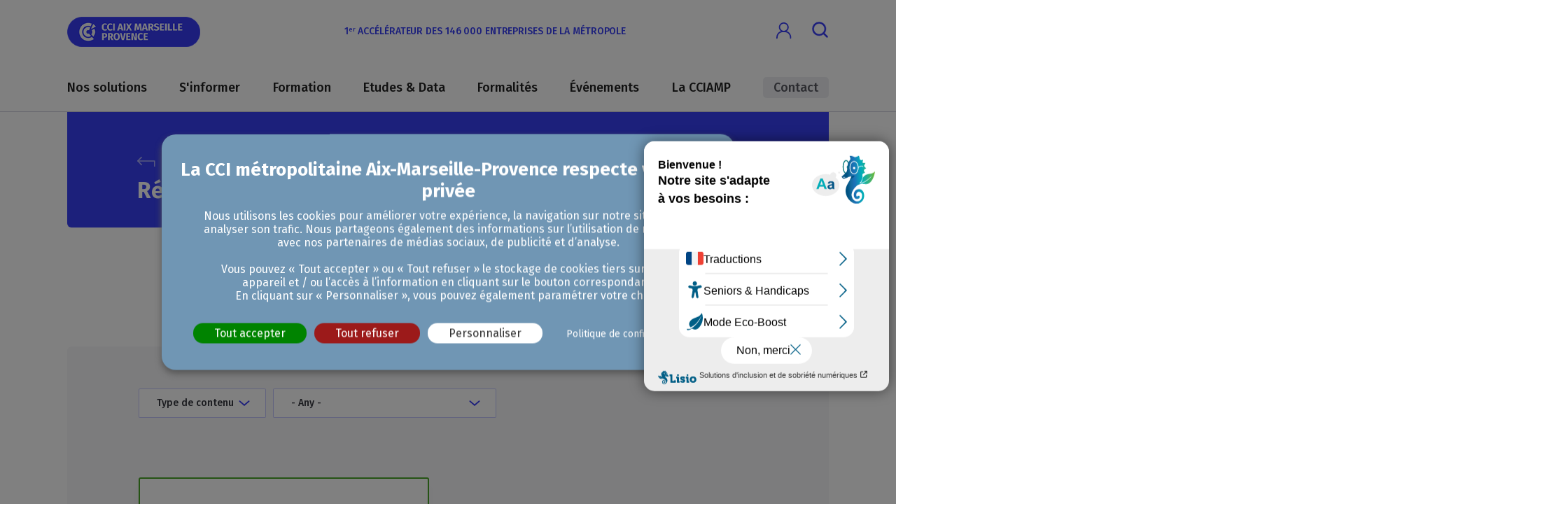

--- FILE ---
content_type: text/html; charset=UTF-8
request_url: https://www.cciamp.com/nos-solutions/simplifier-mes-formalites/rediger-un-contrat-dapprentissage
body_size: 15015
content:
<!DOCTYPE html>
<html lang="fr" dir="ltr" prefix="og: https://ogp.me/ns#">

  <head>
    <meta charset="utf-8" />
<noscript><style>form.antibot * :not(.antibot-message) { display: none !important; }</style>
</noscript><link rel="canonical" href="https://www.cciamp.com/nos-solutions/simplifier-mes-formalites/rediger-un-contrat-dapprentissage" />
<meta name="robots" content="index, follow" />
<meta name="MobileOptimized" content="width" />
<meta name="HandheldFriendly" content="true" />
<meta name="viewport" content="width=device-width, initial-scale=1.0" />
<style &lt;meta="&lt;meta" name="msvalidate.01" content="6B4C5EDB6C014615809776219F74D364"></style>
<script>
  var _paq = window._paq = window._paq || [];
  /* tracker methods like "setCustomDimension" should be called before "trackPageView" */
  _paq.push(['trackPageView']);
  _paq.push(['enableLinkTracking']);
  (function() {
    var u="https://cciamp.matomo.cloud/";
    _paq.push(['setTrackerUrl', u+'matomo.php']);
    _paq.push(['setSiteId', '1']);
    var d=document, g=d.createElement('script'), s=d.getElementsByTagName('script')[0];
    g.async=true; g.src='https://cdn.matomo.cloud/cciamp.matomo.cloud/matomo.js'; s.parentNode.insertBefore(g,s);
  })();
</script>
<script type="text/javascript">var accesskey="3784";</script>
<script type="text/javascript" src="https://www.numanis.net/accessedition.js" charset="UTF-8"></script>
<script type="text/javascript" async="async" src="https://app.plezi.co/scripts/ossleads_analytics.js?tenant=64b64b85f420876c801ddc83&amp;tw=64b64b90f420876c801ddd33"></script>
<script src="https://www.google.com/recaptcha/api.js" async="async" defer="defer"></script>
<script type="text/javascript">
    (function(c,l,a,r,i,t,y){
        c[a]=c[a]||function(){(c[a].q=c[a].q||[]).push(arguments)};
        t=l.createElement(r);t.async=1;t.src="
https://www.clarity.ms/tag/"+i;
        y=l.getElementsByTagName(r)[0];y.parentNode.insertBefore(t,y);
    })(window, document, "clarity", "script", "oijcme70dg");
</script>
<script &lt;!--="&lt;!--" Matomo="Matomo" Tag="Tag" Manager="Manager" --="--">
>
  var _mtm = window._mtm = window._mtm || [];
  _mtm.push({'mtm.startTime': (new Date().getTime()), 'event': 'mtm.Start'});
  (function() {
    var d=document, g=d.createElement('script'), s=d.getElementsByTagName('script')[0];
    g.async=true; g.src='https://cdn.matomo.cloud/cciamp.matomo.cloud/container_JtMgBb3m.js'; s.parentNode.insertBefore(g,s);
  })();
</script>
<script &lt;!--="&lt;!--" End="End" Matomo="Matomo" Tag="Tag" Manager="Manager" --="--">

<!-- Google Tag Manager -->
>(function(w,d,s,l,i){w[l]=w[l]||[];w[l].push({'gtm.start':
new Date().getTime(),event:'gtm.js'});var f=d.getElementsByTagName(s)[0],
j=d.createElement(s),dl=l!='dataLayer'?'&l='+l:'';j.async=true;j.src=
'https://www.googletagmanager.com/gtm.js?id='+i+dl;f.parentNode.insertBefore(j,f);
})(window,document,'script','dataLayer','GTM-NLFPPW');</script>
<noscript &lt;!--="&lt;!--" End="End" Google="Google" Tag="Tag" Manager="Manager" --="--">

<!-- Google Tag Manager (noscript) -->
><iframe src="https://www.googletagmanager.com/ns.html?id=GTM-NLFPPW"
height="0" width="0" style="display:none;visibility:hidden"></iframe></noscript>
<script &lt;!--="&lt;!--" End="End" Google="Google" Tag="Tag" Manager="Manager" (noscript)="(noscript)" --="--">

 type="text/javascript">
    (function(c,l,a,r,i,t,y){
        c[a]=c[a]||function(){(c[a].q=c[a].q||[]).push(arguments)};
        t=l.createElement(r);t.async=1;t.src="
https://www.clarity.ms/tag/"+i;
        y=l.getElementsByTagName(r)[0];y.parentNode.insertBefore(t,y);
    })(window, document, "clarity", "script", "oijcme70dg");
</script>
<script &lt;meta="&lt;meta" name="msvalidate.01" content="6B4C5EDB6C014615809776219F74D364" /="/">

</script>
<meta http-equiv="x-ua-compatible" content="IE=edge" />
<link rel="icon" href="/sites/g/files/mwbcuj1081/files/favicon_0.ico" type="image/vnd.microsoft.icon" />

    <title>Rédiger un contrat d&#039;apprentissage | CCI métropolitaine Aix-Marseille-Provence</title>
    <link rel="stylesheet" media="all" href="/sites/g/files/mwbcuj1081/files/css/css_oMe99zifZDlDDmnxXFnfjoJrcl_rTkOR6EXZ_p8SG8U.css?delta=0&amp;language=fr&amp;theme=cci_basic_edito&amp;include=[base64]" />
<link rel="stylesheet" media="all" href="/sites/g/files/mwbcuj1081/files/css/css_o-UlLvWZ9jjXnbT3jjVCj59D7XAa6OxcqucP3gHFjlI.css?delta=1&amp;language=fr&amp;theme=cci_basic_edito&amp;include=[base64]" />
<link rel="stylesheet" media="all" href="https://fonts.googleapis.com/css?family=Fira+Sans:300,400,500,700&amp;display=swap" />
<link rel="stylesheet" media="all" href="/sites/g/files/mwbcuj1081/files/css/css_v8im678qyBXVUtqEPJ1xhKUFM471ypJ-wm2vyKVsuMg.css?delta=3&amp;language=fr&amp;theme=cci_basic_edito&amp;include=[base64]" />
<link rel="stylesheet" media="print" href="/sites/g/files/mwbcuj1081/files/css/css_7QtiLa6_Bio7dC5jz4jowvaFAtpFY5LGw4L5c6MUizc.css?delta=4&amp;language=fr&amp;theme=cci_basic_edito&amp;include=[base64]" />
<link rel="stylesheet" media="all" href="/sites/g/files/mwbcuj1081/files/css/css_frLASlxQwNRBTKblXCeyUshrgnenNYOiJUBgIOsg-Uk.css?delta=5&amp;language=fr&amp;theme=cci_basic_edito&amp;include=[base64]" />

    <script src="/core/assets/vendor/modernizr/modernizr.min.js?v=3.11.7"></script>

  </head>

<body>
  <script type="text/javascript">(function(v,i,s,a,t){v[t]=v[t]||function(){(v[t].v=v[t].v||[]).push(arguments)};if(!v._visaSettings){v._visaSettings={}}v._visaSettings[a]={v:'1.0',s:a,a:'1',t:t};var b=i.getElementsByTagName('body')[0];var p=i.createElement('script');p.defer=1;p.async=1;p.src=s+'?s='+a;b.appendChild(p)})(window,document,'//app-worker.visitor-analytics.io/main.js','bb879a43-1382-11ef-8f4b-ea58703f3ef6','va')</script>
<script &lt;!--="&lt;!--" 100%="100%" privacy-first="privacy-first" analytics="analytics" --="--">
 async src="https://scripts.simpleanalyticscdn.com/latest.js"></script>
<script></script>

    <div class="dialog-off-canvas-main-canvas" data-off-canvas-main-canvas>
    
<div>
    <div class="overlay"></div>
    <header class="header" id="main-header">
        
        <section id="skip-to-main-content">
    <a href="#main-header" class="visually-hidden focusable">
        <span>Skip to main navigation</span>
    </a>
    <a href="#main-menu" class="visually-hidden focusable">
        <span>Skip to main navigation</span>
    </a>
    <a href="#main-content" class="visually-hidden focusable">
        <span>Aller au contenu principal</span>
    </a>
    <a href="#system-breadcrumb" class="visually-hidden focusable">
        <span>Skip to breadcrumb</span>
    </a>
    <a href="#main-footer" class="visually-hidden focusable">
        <span>Skip to footer</span>
    </a>
</section>
<div class="header__container">
    <div id="block-sitebranding" class="block block-system block-system-branding-block block-sitebranding">
  
    
              <a href="/" title="Accueil" rel="home" class="header__block" itemtype="http://schema.org/Organization">
            <img src="/sites/g/files/mwbcuj1081/files/CCIAMP2020%20Web_CCIAMP%20Bleu253x57%20SB.png" alt="Accueil" class="header__logo" itemprop="logo"/>
        </a>
                        </div>
<div id="block-sitebranding-2" class="block block-system block-system-branding-block block-sitebranding-2">
  
    
                      <div class="header__block">
            <div class="header__slogan">1<sup>er</sup>  accélérateur des 146 000 entreprises de la Métropole</div>
        </div>
    </div>
<div id="block-iconsheader" class="block block-cci-core block-cci-core-header-icons-block block-iconsheader">
  
    
                  
        
      <div class="popin-user-login">
      <div class="js-expandmore" data-hideshow-prefix-class="user">
        <a href="#" role="button" aria-controls="login"
           aria-expanded="false"
           class="js-expandmore-button login">
                      <div class="login__icon">
              <svg xmlns="http://www.w3.org/2000/svg" width="22" height="24" viewBox="0 0 22 24" fill="#373CF5" fill-rule="evenodd">
    <g>
        <path d="M10.694 1.8C7.831 1.8 5.5 4.088 5.5 6.9S7.83 12 10.694 12s5.195-2.288 5.195-5.1-2.33-5.1-5.195-5.1m0 12c-3.874 0-7.027-3.096-7.027-6.9 0-3.804 3.153-6.9 7.027-6.9 3.875 0 7.028 3.096 7.028 6.9 0 3.804-3.153 6.9-7.028 6.9"/>
        <path d="M20.472 23.4a.909.909 0 0 1-.916-.9c0-3.97-1.538-8.7-8.862-8.7-7.323 0-8.86 4.73-8.86 8.7 0 .497-.411.9-.917.9A.909.909 0 0 1 0 22.5C0 15.827 3.898 12 10.694 12c6.797 0 10.695 3.827 10.695 10.5 0 .497-.41.9-.917.9"/>
    </g>
</svg>

            </div>
                  </a>
      </div>
      <div class="js-to_expand popin-user" aria-label="Connexion" id="login" data-hidden="true">
        <div class="popin-user__header">
          <span class="popin-user__icon" aria-hidden="true"></span>
          <div class="popin-user__name">
            Votre compte
          </div>
        </div>
        <div class="popin-user__services">
          <div id="user_login_form_wrapper"><div class="login-form user-form">
  <form class="user-login-form antibot login-form" data-drupal-selector="user-login-form" data-action="/nos-solutions/simplifier-mes-formalites/rediger-un-contrat-dapprentissage?destination=/nos-solutions/simplifier-mes-formalites/rediger-un-contrat-dapprentissage" action="/antibot" method="post" id="user-login-form" accept-charset="UTF-8">

                <div class="user-form__header">
              <div class="user-login-form__header"><div data-drupal-selector="edit-header" id="edit-header" class="js-form-wrapper form-wrapper">Nouveau sur le site ?&nbsp;<a href="/user/register" class="link register" data-drupal-selector="edit-create-account" id="edit-create-account">Créez votre compte</a></div>
</div>
          </div>
      
      <div class="user-form__hidden-stuff">
          <input autocomplete="off" data-drupal-selector="form-luq2fchorznj-4budvzvekwuc59k0fmbxfagp664k6k" type="hidden" name="form_build_id" value="form-lUQ2fchORZnj-4bUdvzVeKWUc59K0fmbXfagP664K6k" />

          <input data-drupal-selector="edit-user-login-form" type="hidden" name="form_id" value="user_login_form" />

          
          <input data-drupal-selector="edit-antibot-key" type="hidden" name="antibot_key" value="" />

      </div>

      <div class="user-form__fields">
        <div class="user-form__content">
          <div class="line">
            <div class="js-form-item form-item js-form-type-textfield form-type-textfield js-form-item-name form-item-name">
      <label for="edit-name" class="js-form-required form-required form-label">Adresse de courriel</label>
        <input autocorrect="none" autocapitalize="none" spellcheck="false" autocomplete="username" data-drupal-selector="edit-name" type="text" id="edit-name" name="name" value="" size="15" maxlength="60" class="form-text required" required="required" aria-required="true" />

        </div>

            <div class="js-form-item form-item js-form-type-password form-type-password js-form-item-pass form-item-pass">
      <label for="edit-pass" class="js-form-required form-required form-label">Mot de passe</label>
        <input autocomplete="current-password" onkeypress="if(event.keyCode==13){let loginSubmit = jQuery(&quot;input[name=op]&quot;,this.form);loginSubmit.mousedown();}" data-drupal-selector="edit-pass" type="password" id="edit-pass" name="pass" size="15" maxlength="128" class="form-text required" required="required" aria-required="true" />

        </div>

          </div>
          <div class="line">
            <div data-drupal-selector="edit-actions" class="form-actions js-form-wrapper form-wrapper" id="edit-actions"><input data-drupal-selector="edit-submit" type="submit" id="edit-submit" name="op" value="Se connecter" class="button js-form-submit form-submit btn btn-primary" />
</div>

          </div>

          <div class="user-form__messages">
            <div id="messages_wrapper"><div data-drupal-selector="edit-messages" id="edit-messages" class="js-form-wrapper form-wrapper"><input class="btn btn-outline-primary d-none button js-form-submit form-submit btn-primary" data-drupal-selector="edit-send-back" formnovalidate="formnovalidate" type="submit" id="edit-send-back" name="send_back_email" value="Renvoyer l&#039;email" />
</div>
</div>
          </div>
        </div>
      </div>

                <div class="user-form__footer">
              <div class="user-login-form__footer"><div data-drupal-selector="edit-footer" id="edit-footer" class="js-form-wrapper form-wrapper"><a href="/user/password" class="link password" data-drupal-selector="edit-forgot-password" id="edit-forgot-password">Mot de passe oublié ?</a></div>
</div>
          </div>
        </form>
</div>
</div>
        </div>
      </div>
    </div>
  

                      
        
                <a href="/recherche" title="Recherche"
             id="search" class="header__cta search">
                                          <svg xmlns="http://www.w3.org/2000/svg" width="25" height="25" viewBox="0 0 25 25">
    <path fill="#373CF5" fill-rule="nonzero" stroke="#FFF" stroke-width=".6" d="M23.567 23.546a1.528 1.528 0 0 1-2.173 0l-4.094-4.11a10.104 10.104 0 0 1-6.065 1.992C5.575 21.428 1 16.863 1 11.214 1 5.564 5.574 1 11.21 1c5.635 0 10.234 4.565 10.234 10.214 0 2.27-.732 4.363-1.996 6.052l4.094 4.086c.606.63.606 1.589.025 2.194zM11.21 4.076c-3.968 0-7.177 3.204-7.177 7.163 0 3.96 3.209 7.162 7.177 7.162 3.967 0 7.177-3.203 7.177-7.162 0-3.96-3.21-7.162-7.177-7.162z"/>
</svg>

                                                  </a>
        
  

                            
        
                <a href="/" title="Menu mobile"
             id="burger-menu" class="header__cta burger-menu">
                          <span class="menu-control"
                    aria-hidden="true">Ouvrir ou fermer le menu</span>
                      </a>
        
  

            


  </div>

</div>

        <div id="main-menu" class="main_menu_container">
    <nav aria-labelledby="block-mainnavigation-menu" id="block-mainnavigation" class="navigation block block-menu menu--main block-mainnavigation">
            
  <p class="visually-hidden" id="block-mainnavigation-menu">Main navigation</p>
  

        
    <div class="nav">
        <ul data-region="main_menu" class="nav__wrapper nav__wrapper--first">
                  <li class="nav__item nav__item--expanded">
                            
        
        
    
              <div class="nav__label nav__label--first">
                      <a href="/nos-solutions"
               class="nav__cta" aria-expanded=false aria-haspopup=true  >Nos solutions
            </a>
                  </div>
      
      
                        
  

    
                    <ul class="nav__wrapper nav__wrapper--second">
              <li class="nav__item nav__item--expanded">
                            
        
        
    
              <div class="nav__label nav__label--second">
                      <span class="nav__cta" aria-expanded=false aria-haspopup=true>
                      Entreprendre
                    </span>
                  </div>
      
      
                        
  

    
                    <ul class="nav__wrapper nav__wrapper--third">
              <li class="nav__item">
                            
                  
        
    
              <div class="nav__label nav__label--third">
                      <a href="/vos-besoins/creer-votre-entreprise"
               class="nav__cta"   rel=follow>Créer votre entreprise
            </a>
                  </div>
      
      
                        
  

            </li>
        <li class="nav__item">
                            
                  
        
    
              <div class="nav__label nav__label--third">
                      <a href="/vos-besoins/reprendre-une-entreprise"
               class="nav__cta"   rel=follow>Reprendre une entreprise
            </a>
                  </div>
      
      
                        
  

            </li>
        <li class="nav__item">
                            
                  
        
    
              <div class="nav__label nav__label--third">
                      <a href="/vos-besoins/transmettre-votre-entreprise"
               class="nav__cta"   rel=follow>Transmettre votre entreprise
            </a>
                  </div>
      
      
                        
  

            </li>
      </ul>


            </li>
        <li class="nav__item">
                            
                  
        
    
              <div class="nav__label nav__label--second">
                      <a href="/vos-besoins/developper-votre-reseau"
               class="nav__cta"   rel=follow>Développer mon réseau
            </a>
                  </div>
      
      
                        
  

            </li>
        <li class="nav__item">
                            
                  
        
    
              <div class="nav__label nav__label--second">
                      <a href="/vos-besoins/developper-votre-activite"
               class="nav__cta"   rel=follow>Développer mon activité
            </a>
                  </div>
      
      
                        
  

            </li>
        <li class="nav__item">
                            
                  
        
    
              <div class="nav__label nav__label--second">
                      <a href="/vos-besoins/developpement-durable-et-rse"
               class="nav__cta"   rel=follow>Améliorer mon développement durable et ma RSE
            </a>
                  </div>
      
      
                        
  

            </li>
        <li class="nav__item">
                            
                  
        
    
              <div class="nav__label nav__label--second">
                      <a href="/vos-besoins/financer-mon-entreprise"
               class="nav__cta"   rel=follow>Financer mon entreprise
            </a>
                  </div>
      
      
                        
  

            </li>
        <li class="nav__item">
                            
        
        
    
              <div class="nav__label nav__label--second">
                      <a href="/etre-accompagnee-dans-la-gestion-de-mes-ressources-humaines"
               class="nav__cta"   >Gérer mes Ressources Humaines 
            </a>
                  </div>
      
      
                        
  

            </li>
        <li class="nav__item">
                            
        
        
    
              <div class="nav__label nav__label--second">
                      <a href="/carrefour/me-former-ou-former-mes-equipes"
               class="nav__cta"   >Me former ou former mes équipes
            </a>
                  </div>
      
      
                        
  

            </li>
        <li class="nav__item">
                            
                  
        
    
              <div class="nav__label nav__label--second">
                      <a href="/vos-besoins/reussir-la-transformation-numerique-de-mon-entreprise"
               class="nav__cta"   rel=follow>Transformation numérique et cybersécurité
            </a>
                  </div>
      
      
                        
  

            </li>
        <li class="nav__item nav__item--expanded">
                            
                  
        
    
              <div class="nav__label nav__label--second">
                      <a href="/nos-solutions/decouvrir-nos-offres-de-location-sur-mesure"
               class="nav__cta" aria-expanded=false aria-haspopup=true  rel=follow>Louer nos espaces / Domicilier une entreprise
            </a>
                  </div>
      
      
                        
  

    
                    <ul class="nav__wrapper nav__wrapper--third">
              <li class="nav__item nav__item--collapsed">
                            
                  
        
    
              <div class="nav__label nav__label--third">
                      <a href="/domiciliation-dentreprise"
               class="nav__cta"   rel=follow>Domicilier votre entreprise
            </a>
                  </div>
      
      
                        
  

            </li>
        <li class="nav__item nav__item--collapsed">
                            
                  
        
    
              <div class="nav__label nav__label--third">
                      <a href="/nos-solutions/decouvrir-nos-offres-de-location-sur-mesure"
               class="nav__cta"   rel=follow>Louer des espaces de travail
            </a>
                  </div>
      
      
                        
  

            </li>
      </ul>


            </li>
        <li class="nav__item">
                            
                  
        
    
              <div class="nav__label nav__label--second">
                      <a href="/produits"
               class="nav__cta"   rel=follow>Toutes nos prestations
            </a>
                  </div>
      
      
                        
  

            </li>
      </ul>


            </li>
        <li class="nav__item nav__item--expanded">
                            
        
        
    
              <div class="nav__label nav__label--first">
                      <span class="nav__cta" aria-expanded=false aria-haspopup=true>
                      S&#039;informer
                    </span>
                  </div>
      
      
                        
  

    
                    <ul class="nav__wrapper nav__wrapper--second">
              <li class="nav__item">
                            
        
        
    
              <div class="nav__label nav__label--second">
                      <a href="/actualites"
               class="nav__cta"   >Toute l&#039;actualité économique
            </a>
                  </div>
      
      
                        
  

            </li>
        <li class="nav__item nav__item--expanded">
                            
        
        
    
              <div class="nav__label nav__label--second">
                      <span class="nav__cta" aria-expanded=false aria-haspopup=true>
                      Informations pratiques
                    </span>
                  </div>
      
      
                        
  

    
                    <ul class="nav__wrapper nav__wrapper--third">
              <li class="nav__item">
                            
        
        
    
              <div class="nav__label nav__label--third">
                      <a href="/sinformer/informations-pratiques/cybersecurite-protegez-votre-entreprise"
               class="nav__cta"   >Cybersécurité : protégez votre entreprise
            </a>
                  </div>
      
      
                        
  

            </li>
        <li class="nav__item">
                            
        
        
    
              <div class="nav__label nav__label--third">
                      <a href="/taxe-apprentissage"
               class="nav__cta"   >Taxe d&#039;apprentissage : versez votre taxe aux écoles de la CCIAMP
            </a>
                  </div>
      
      
                        
  

            </li>
      </ul>


            </li>
        <li class="nav__item nav__item--expanded">
                            
        
        
    
              <div class="nav__label nav__label--second">
                      <span class="nav__cta" aria-expanded=false aria-haspopup=true>
                      Informations réglementaires
                    </span>
                  </div>
      
      
                        
  

    
                    <ul class="nav__wrapper nav__wrapper--third">
              <li class="nav__item">
                            
        
        
    
              <div class="nav__label nav__label--third">
                      <a href="/sinformer/informations-reglementaires/la-fin-du-ticket-de-caisse-obligatoire"
               class="nav__cta"   >La fin du ticket de caisse obligatoire
            </a>
                  </div>
      
      
                        
  

            </li>
        <li class="nav__item">
                            
        
        
    
              <div class="nav__label nav__label--third">
                      <a href="/article/le-droit-de-preemption-commerce"
               class="nav__cta"   >Le droit de préemption commerce
            </a>
                  </div>
      
      
                        
  

            </li>
        <li class="nav__item">
                            
        
        
    
              <div class="nav__label nav__label--third">
                      <a href="/sinformer/informations-reglementaires/accessibilite-commerces"
               class="nav__cta"   >Normes d&#039;accessibilité de votre commerce
            </a>
                  </div>
      
      
                        
  

            </li>
        <li class="nav__item">
                            
        
        
    
              <div class="nav__label nav__label--third">
                      <a href="/sinformer/informations-reglementaires/ouvrir-votre-magasin-le-dimanche"
               class="nav__cta"   >Ouvrir votre magasin le dimanche
            </a>
                  </div>
      
      
                        
  

            </li>
        <li class="nav__item">
                            
                  
        
    
              <div class="nav__label nav__label--third">
                      <a href="/sinformer/informations-reglementaires/gestion-des-dechets-pour-les-professionnels"
               class="nav__cta"   rel=follow>Gestion des déchets pour les professionnels
            </a>
                  </div>
      
      
                        
  

            </li>
        <li class="nav__item">
                            
        
        
    
              <div class="nav__label nav__label--third">
                      <a href="/article/la-collecte-des-cartons-change"
               class="nav__cta"   >Commerçants : La collecte des cartons change
            </a>
                  </div>
      
      
                        
  

            </li>
      </ul>


            </li>
        <li class="nav__item">
                            
        
        
    
              <div class="nav__label nav__label--second">
                      <a href="/webinaires"
               class="nav__cta"   >Les replays de nos webinaires
            </a>
                  </div>
      
      
                        
  

            </li>
        <li class="nav__item">
                            
        
        
    
              <div class="nav__label nav__label--second">
                      <a href="/espace-presse"
               class="nav__cta"   >Espace presse
            </a>
                  </div>
      
      
                        
  

            </li>
      </ul>


            </li>
        <li class="nav__item nav__item--expanded">
                            
                  
        
    
              <div class="nav__label nav__label--first">
                      <span class="nav__cta" aria-expanded=false aria-haspopup=true>
                      Formation
                    </span>
                  </div>
      
      
                        
  

    
                    <ul class="nav__wrapper nav__wrapper--second">
              <li class="nav__item">
                            
        
        
    
              <div class="nav__label nav__label--second">
                      <a href="/formation/notre-offre-de-formation-continue-courte-cci-formation"
               class="nav__cta"   >Se former ou former ses collaborateurs
            </a>
                  </div>
      
      
                        
  

            </li>
        <li class="nav__item">
                            
        
        
    
              <div class="nav__label nav__label--second">
                      <a href="/recruter-un-jeune-en-alternance"
               class="nav__cta"   >Recruter en alternance
            </a>
                  </div>
      
      
                        
  

            </li>
        <li class="nav__item">
                            
        
        
    
              <div class="nav__label nav__label--second">
                      <a href="/formation/se-former-en-post-bac"
               class="nav__cta"   >Se former en post-bac
            </a>
                  </div>
      
      
                        
  

            </li>
        <li class="nav__item">
                            
        
        
    
              <div class="nav__label nav__label--second">
                      <a href="/formation/trouver-son-orientation"
               class="nav__cta"   >Trouver son orientation
            </a>
                  </div>
      
      
                        
  

            </li>
        <li class="nav__item">
                            
        
        
    
              <div class="nav__label nav__label--second">
                      <a href="/formation/nos-ecoles-du-superieur"
               class="nav__cta"   >Nos écoles
            </a>
                  </div>
      
      
                        
  

            </li>
      </ul>


            </li>
        <li class="nav__item nav__item--expanded">
                            
                  
        
    
              <div class="nav__label nav__label--first">
                      <span class="nav__cta" aria-expanded=false aria-haspopup=true>
                      Etudes &amp; Data
                    </span>
                  </div>
      
      
                        
  

    
                    <ul class="nav__wrapper nav__wrapper--second">
              <li class="nav__item">
                            
                  
        
    
              <div class="nav__label nav__label--second">
                      <a href="https://www.cciamp.com/actualites?field_taxo_universe_target_id=4216"
               class="nav__cta"   rel=follow>Nos actualités
            </a>
                  </div>
      
      
                        
  

            </li>
        <li class="nav__item">
                            
                  
        
    
              <div class="nav__label nav__label--second">
                      <a href="/etudes-data/veille-strategique"
               class="nav__cta"   rel=follow>Surveiller son environnement économique
            </a>
                  </div>
      
      
                        
  

            </li>
        <li class="nav__item">
                            
                  
        
    
              <div class="nav__label nav__label--second">
                      <a href="/etudes-data/etudes-economiques"
               class="nav__cta"   rel=follow>Analyser son marché et son territoire
            </a>
                  </div>
      
      
                        
  

            </li>
        <li class="nav__item">
                            
                  
        
    
              <div class="nav__label nav__label--second">
                      <a href="/etudes-data/publications"
               class="nav__cta"   rel=follow>Nos publications : études et chiffres clés
            </a>
                  </div>
      
      
                        
  

            </li>
        <li class="nav__item">
                            
                  
        
    
              <div class="nav__label nav__label--second">
                      <a href="/etudes-data/suivre-les-notes-de-conjonctures-economiques"
               class="nav__cta"   rel=follow>Suivre les notes de conjoncture économique
            </a>
                  </div>
      
      
                        
  

            </li>
        <li class="nav__item">
                            
                  
        
    
              <div class="nav__label nav__label--second">
                      <a href="https://www.cciamp.com/produits?field_taxo_profils_target_id_1=All&amp;field_taxo_universe_target_id=4216&amp;type=All&amp;items_per_page=20"
               class="nav__cta"   rel=follow>Nos prestations
            </a>
                  </div>
      
      
                        
  

            </li>
      </ul>


            </li>
        <li class="nav__item nav__item--expanded">
                            
                  
        
    
              <div class="nav__label nav__label--first">
                      <span class="nav__cta" aria-expanded=false aria-haspopup=true>
                      Formalités
                    </span>
                  </div>
      
      
                        
  

    
                    <ul class="nav__wrapper nav__wrapper--second">
              <li class="nav__item">
                            
                  
        
    
              <div class="nav__label nav__label--second">
                      <a href="/article/realiser-mes-formalites-grace-au-cfe-de-la-cciamp"
               class="nav__cta"   rel=follow>Immatriculer, modifier ou radier mon entreprise
            </a>
                  </div>
      
      
                        
  

            </li>
        <li class="nav__item">
                            
                  
        
    
              <div class="nav__label nav__label--second">
                      <a href="/domiciliation-dentreprise"
               class="nav__cta"   rel=follow>Domicilier mon entreprise
            </a>
                  </div>
      
      
                        
  

            </li>
        <li class="nav__item">
                            
                  
        
    
              <div class="nav__label nav__label--second">
                      <a href="/nos-solutions/simplifier-mes-formalites/obtenir-ma-carte-dagent-immobilier"
               class="nav__cta"   rel=follow>Obtenir ma carte d&#039;agent immobilier
            </a>
                  </div>
      
      
                        
  

            </li>
        <li class="nav__item">
                            
                  
        
    
              <div class="nav__label nav__label--second">
                      <a href="/carte-de-commercant-ambulant"
               class="nav__cta"   rel=follow>Obtenir ma carte de commerçant ambulant
            </a>
                  </div>
      
      
                        
  

            </li>
        <li class="nav__item">
                            
                  
        
    
              <div class="nav__label nav__label--second">
                      <a href="/formalites-export"
               class="nav__cta"   rel=follow>Effectuer mes formalités à l&#039;export
            </a>
                  </div>
      
      
                        
  

            </li>
        <li class="nav__item">
                            
        
        
    
              <div class="nav__label nav__label--second">
                      <a href="/carrefour/simplifier-mes-formalites/rediger-un-contrat-dapprentissage"
               class="nav__cta"   >Rédiger un contrat d&#039;apprentissage
            </a>
                  </div>
      
      
                        
  

            </li>
        <li class="nav__item">
                            
                  
        
    
              <div class="nav__label nav__label--second">
                      <a href="/signature-electronique-securisee-chambersign"
               class="nav__cta"   rel=follow>Signer numériquement mes documents
            </a>
                  </div>
      
      
                        
  

            </li>
      </ul>


            </li>
        <li class="nav__item nav__item--expanded">
                            
        
        
    
              <div class="nav__label nav__label--first">
                      <a href="/evenements"
               class="nav__cta" aria-expanded=false aria-haspopup=true  >Événements
            </a>
                  </div>
      
      
                        
  

    
                    <ul class="nav__wrapper nav__wrapper--second">
              <li class="nav__item">
                            
        
        
    
              <div class="nav__label nav__label--second">
                      <a href="/evenements"
               class="nav__cta"   >Tous nos événements
            </a>
                  </div>
      
      
                        
  

            </li>
        <li class="nav__item">
                            
        
        
    
              <div class="nav__label nav__label--second">
                      <a href="/evenements?univers=All&amp;field_categorie_evenement_target_id=4236&amp;field_taxo_territory_target_id=All"
               class="nav__cta"   >Webinaires
            </a>
                  </div>
      
      
                        
  

            </li>
        <li class="nav__item">
                            
        
        
    
              <div class="nav__label nav__label--second">
                      <a href="/evenements?univers=All&amp;field_categorie_evenement_target_id=4241&amp;field_taxo_territory_target_id=All"
               class="nav__cta"   >Ateliers
            </a>
                  </div>
      
      
                        
  

            </li>
        <li class="nav__item">
                            
        
        
    
              <div class="nav__label nav__label--second">
                      <a href="/evenements?univers=All&amp;field_categorie_evenement_target_id=121&amp;field_taxo_territory_target_id=All"
               class="nav__cta"   >Formations
            </a>
                  </div>
      
      
                        
  

            </li>
        <li class="nav__item">
                            
        
        
    
              <div class="nav__label nav__label--second">
                      <a href="/evenements?univers=All&amp;field_categorie_evenement_target_id=4256&amp;field_taxo_territory_target_id=All"
               class="nav__cta"   >Rencontres BtoB / Réseautage
            </a>
                  </div>
      
      
                        
  

            </li>
      </ul>


            </li>
        <li class="nav__item nav__item--expanded">
                            
        
        
    
              <div class="nav__label nav__label--first">
                      <span class="nav__cta" aria-expanded=false aria-haspopup=true>
                      La CCIAMP
                    </span>
                  </div>
      
      
                        
  

    
                    <ul class="nav__wrapper nav__wrapper--second">
              <li class="nav__item">
                            
        
        
    
              <div class="nav__label nav__label--second">
                      <a href="/article/mandature-2021-2026"
               class="nav__cta"   >Mandature 2021-2026
            </a>
                  </div>
      
      
                        
  

            </li>
        <li class="nav__item">
                            
        
        
    
              <div class="nav__label nav__label--second">
                      <a href="/article/le-groupe-cciamp"
               class="nav__cta"   >Le groupe CCIAMP
            </a>
                  </div>
      
      
                        
  

            </li>
        <li class="nav__item">
                            
        
        
    
              <div class="nav__label nav__label--second">
                      <a href="/nos-agences"
               class="nav__cta"   >Nos agences sur le territoire
            </a>
                  </div>
      
      
                        
  

            </li>
        <li class="nav__item">
                            
        
        
    
              <div class="nav__label nav__label--second">
                      <a href="/article/la-force-dun-reseau-au-service-de-lentreprise"
               class="nav__cta"   >La force d&#039;un réseau
            </a>
                  </div>
      
      
                        
  

            </li>
        <li class="nav__item">
                            
        
        
    
              <div class="nav__label nav__label--second">
                      <a href="/la-cciamp/nos-experts-et-expertes"
               class="nav__cta"   >Nos experts et expertes
            </a>
                  </div>
      
      
                        
  

            </li>
        <li class="nav__item">
                            
        
        
    
              <div class="nav__label nav__label--second">
                      <a href="/article/la-cciamp-patrimoine-culturel-et-economique"
               class="nav__cta"   >Le patrimoine culturel
            </a>
                  </div>
      
      
                        
  

            </li>
        <li class="nav__item">
                            
        
        
    
              <div class="nav__label nav__label--second">
                      <a href="/la-cciamp/tous-acteurs-federer-et-porter-la-voix-des-acteurs-economiques"
               class="nav__cta"   >Collectif Tous Acteurs
            </a>
                  </div>
      
      
                        
  

            </li>
        <li class="nav__item">
                            
        
        
    
              <div class="nav__label nav__label--second">
                      <a href="/la-cciamp/marches-publics-ami-et-appels-projets"
               class="nav__cta"   >Marchés publics, AMI et Appels à Projets
            </a>
                  </div>
      
      
                        
  

            </li>
        <li class="nav__item">
                            
        
        
    
              <div class="nav__label nav__label--second">
                      <a href="/article/publications-reglementaires"
               class="nav__cta"   >Publications réglementaires
            </a>
                  </div>
      
      
                        
  

            </li>
        <li class="nav__item">
                            
        
        
    
              <div class="nav__label nav__label--second">
                      <a href="/partenaires"
               class="nav__cta"   >Nos partenaires
            </a>
                  </div>
      
      
                        
  

            </li>
        <li class="nav__item">
                            
        
        
    
              <div class="nav__label nav__label--second">
                      <a href="/recrutement"
               class="nav__cta"   >Nous rejoindre
            </a>
                  </div>
      
      
                        
  

            </li>
      </ul>


            </li>
        <li class="nav__item">
                            
        
        
    
              <div class="nav__label nav__label--first">
                      <a href="/contact"
               class="nav__cta"   >Contact
            </a>
                  </div>
      
      
                        
  

            </li>
          </ul>
    </div>

  </nav>
<nav aria-labelledby="block-mainnavigation-mobile-menu" id="block-mainnavigation-mobile" class="navigation block block-menu menu--main block-mainnavigation-mobile">
            
  <p class="visually-hidden" id="block-mainnavigation-mobile-menu">Main navigation mobile</p>
  

        
    <div type="mainnavigation_mobile" data-region="main_menu" class="nav nav--mobile">
        <ul class="nav__wrapper nav__wrapper--first">
            <li class="nav__user">
                                    <p class="nav__profile">Mon Compte CCI</p>
                    <a class="nav__login"
                       href="/user/login">Se connecter</a>
                            </li>
            <li class="nav__othercci">
                                                    
                            </li>
                                          
                <li class="nav__item nav__item--expanded">
                    <a href="/nos-solutions" id="" class="nav__cta" aria-expanded="false" aria-haspopup="true" data-drupal-link-system-path="carrefour">Nos solutions</a>
                    
                                            

            <ul class="nav__wrapper nav__wrapper--second">
                    <li class="nav__item nav__item--expanded">
                                                        
            
            
                    <a href=""
               class="nav__cta" aria-expanded=false aria-haspopup=true  >Entreprendre
            </a>
        
                    

            <ul class="nav__wrapper nav__wrapper--third">
                    <li class="nav__item">
                                                        
                          
            
                    <a href="/vos-besoins/creer-votre-entreprise"
               class="nav__cta"   rel=follow>Créer votre entreprise
            </a>
        
        
        
            <li class="nav__item">
                                                        
                          
            
                    <a href="/vos-besoins/reprendre-une-entreprise"
               class="nav__cta"   rel=follow>Reprendre une entreprise
            </a>
        
        
        
            <li class="nav__item">
                                                        
                          
            
                    <a href="/vos-besoins/transmettre-votre-entreprise"
               class="nav__cta"   rel=follow>Transmettre votre entreprise
            </a>
        
        
        
      </ul>
        
        
            <li class="nav__item">
                                                        
                          
            
                    <a href="/vos-besoins/developper-votre-reseau"
               class="nav__cta"   rel=follow>Développer mon réseau
            </a>
        
                    

            <ul class="nav__wrapper nav__wrapper--third">
              </ul>
        
        
            <li class="nav__item">
                                                        
                          
            
                    <a href="/vos-besoins/developper-votre-activite"
               class="nav__cta"   rel=follow>Développer mon activité
            </a>
        
                    

            <ul class="nav__wrapper nav__wrapper--third">
              </ul>
        
        
            <li class="nav__item">
                                                        
                          
            
                    <a href="/vos-besoins/developpement-durable-et-rse"
               class="nav__cta"   rel=follow>Améliorer mon développement durable et ma RSE
            </a>
        
                    

            <ul class="nav__wrapper nav__wrapper--third">
              </ul>
        
        
            <li class="nav__item">
                                                        
                          
            
                    <a href="/vos-besoins/financer-mon-entreprise"
               class="nav__cta"   rel=follow>Financer mon entreprise
            </a>
        
                    

            <ul class="nav__wrapper nav__wrapper--third">
              </ul>
        
        
            <li class="nav__item">
                                                        
            
            
                    <a href="/etre-accompagnee-dans-la-gestion-de-mes-ressources-humaines"
               class="nav__cta"   >Gérer mes Ressources Humaines 
            </a>
        
                    

            <ul class="nav__wrapper nav__wrapper--third">
              </ul>
        
        
            <li class="nav__item">
                                                        
            
            
                    <a href="/carrefour/me-former-ou-former-mes-equipes"
               class="nav__cta"   >Me former ou former mes équipes
            </a>
        
                    

            <ul class="nav__wrapper nav__wrapper--third">
              </ul>
        
        
            <li class="nav__item">
                                                        
                          
            
                    <a href="/vos-besoins/reussir-la-transformation-numerique-de-mon-entreprise"
               class="nav__cta"   rel=follow>Transformation numérique et cybersécurité
            </a>
        
                    

            <ul class="nav__wrapper nav__wrapper--third">
              </ul>
        
        
            <li class="nav__item nav__item--expanded">
                                                        
                          
            
                    <a href="/nos-solutions/decouvrir-nos-offres-de-location-sur-mesure"
               class="nav__cta" aria-expanded=false aria-haspopup=true  rel=follow>Louer nos espaces / Domicilier une entreprise
            </a>
        
                    

            <ul class="nav__wrapper nav__wrapper--third">
                    <li class="nav__item nav__item--collapsed">
                                                        
                          
            
                    <a href="/domiciliation-dentreprise"
               class="nav__cta"   rel=follow>Domicilier votre entreprise
            </a>
        
        
        
            <li class="nav__item nav__item--collapsed">
                                                        
                          
            
                    <a href="/nos-solutions/decouvrir-nos-offres-de-location-sur-mesure"
               class="nav__cta"   rel=follow>Louer des espaces de travail
            </a>
        
        
        
      </ul>
        
        
            <li class="nav__item">
                                                        
                          
            
                    <a href="/produits"
               class="nav__cta"   rel=follow>Toutes nos prestations
            </a>
        
                    

            <ul class="nav__wrapper nav__wrapper--third">
              </ul>
        
        
      </ul>
                                    </li>
                                                        
                <li class="nav__item nav__item--expanded">
                    <span id="" class="nav__cta" aria-expanded="false" aria-haspopup="true">S&#039;informer</span>
                    
                                            

            <ul class="nav__wrapper nav__wrapper--second">
                    <li class="nav__item">
                                                        
            
            
                    <a href="/actualites"
               class="nav__cta"   >Toute l&#039;actualité économique
            </a>
        
                    

            <ul class="nav__wrapper nav__wrapper--third">
              </ul>
        
        
            <li class="nav__item nav__item--expanded">
                                                        
            
            
                    <a href=""
               class="nav__cta" aria-expanded=false aria-haspopup=true  >Informations pratiques
            </a>
        
                    

            <ul class="nav__wrapper nav__wrapper--third">
                    <li class="nav__item">
                                                        
            
            
                    <a href="/sinformer/informations-pratiques/cybersecurite-protegez-votre-entreprise"
               class="nav__cta"   >Cybersécurité : protégez votre entreprise
            </a>
        
        
        
            <li class="nav__item">
                                                        
            
            
                    <a href="/taxe-apprentissage"
               class="nav__cta"   >Taxe d&#039;apprentissage : versez votre taxe aux écoles de la CCIAMP
            </a>
        
        
        
      </ul>
        
        
            <li class="nav__item nav__item--expanded">
                                                        
            
            
                    <a href=""
               class="nav__cta" aria-expanded=false aria-haspopup=true  >Informations réglementaires
            </a>
        
                    

            <ul class="nav__wrapper nav__wrapper--third">
                    <li class="nav__item">
                                                        
            
            
                    <a href="/sinformer/informations-reglementaires/la-fin-du-ticket-de-caisse-obligatoire"
               class="nav__cta"   >La fin du ticket de caisse obligatoire
            </a>
        
        
        
            <li class="nav__item">
                                                        
            
            
                    <a href="/article/le-droit-de-preemption-commerce"
               class="nav__cta"   >Le droit de préemption commerce
            </a>
        
        
        
            <li class="nav__item">
                                                        
            
            
                    <a href="/sinformer/informations-reglementaires/accessibilite-commerces"
               class="nav__cta"   >Normes d&#039;accessibilité de votre commerce
            </a>
        
        
        
            <li class="nav__item">
                                                        
            
            
                    <a href="/sinformer/informations-reglementaires/ouvrir-votre-magasin-le-dimanche"
               class="nav__cta"   >Ouvrir votre magasin le dimanche
            </a>
        
        
        
            <li class="nav__item">
                                                        
                          
            
                    <a href="/sinformer/informations-reglementaires/gestion-des-dechets-pour-les-professionnels"
               class="nav__cta"   rel=follow>Gestion des déchets pour les professionnels
            </a>
        
        
        
            <li class="nav__item">
                                                        
            
            
                    <a href="/article/la-collecte-des-cartons-change"
               class="nav__cta"   >Commerçants : La collecte des cartons change
            </a>
        
        
        
      </ul>
        
        
            <li class="nav__item">
                                                        
            
            
                    <a href="/webinaires"
               class="nav__cta"   >Les replays de nos webinaires
            </a>
        
                    

            <ul class="nav__wrapper nav__wrapper--third">
              </ul>
        
        
            <li class="nav__item">
                                                        
            
            
                    <a href="/espace-presse"
               class="nav__cta"   >Espace presse
            </a>
        
                    

            <ul class="nav__wrapper nav__wrapper--third">
              </ul>
        
        
      </ul>
                                    </li>
                                                        
                <li class="nav__item nav__item--expanded">
                    <span rel="follow" class="nav__cta" aria-expanded="false" aria-haspopup="true">Formation</span>
                    
                                            

            <ul class="nav__wrapper nav__wrapper--second">
                    <li class="nav__item">
                                                        
            
            
                    <a href="/formation/notre-offre-de-formation-continue-courte-cci-formation"
               class="nav__cta"   >Se former ou former ses collaborateurs
            </a>
        
                    

            <ul class="nav__wrapper nav__wrapper--third">
              </ul>
        
        
            <li class="nav__item">
                                                        
            
            
                    <a href="/recruter-un-jeune-en-alternance"
               class="nav__cta"   >Recruter en alternance
            </a>
        
                    

            <ul class="nav__wrapper nav__wrapper--third">
              </ul>
        
        
            <li class="nav__item">
                                                        
            
            
                    <a href="/formation/se-former-en-post-bac"
               class="nav__cta"   >Se former en post-bac
            </a>
        
                    

            <ul class="nav__wrapper nav__wrapper--third">
              </ul>
        
        
            <li class="nav__item">
                                                        
            
            
                    <a href="/formation/trouver-son-orientation"
               class="nav__cta"   >Trouver son orientation
            </a>
        
                    

            <ul class="nav__wrapper nav__wrapper--third">
              </ul>
        
        
            <li class="nav__item">
                                                        
            
            
                    <a href="/formation/nos-ecoles-du-superieur"
               class="nav__cta"   >Nos écoles
            </a>
        
                    

            <ul class="nav__wrapper nav__wrapper--third">
              </ul>
        
        
      </ul>
                                    </li>
                                                        
                <li class="nav__item nav__item--expanded">
                    <a href="" rel="follow" class="nav__cta" aria-expanded="false" aria-haspopup="true">Etudes &amp; Data</a>
                    
                                            

            <ul class="nav__wrapper nav__wrapper--second">
                    <li class="nav__item">
                                                        
                          
            
                    <a href="https://www.cciamp.com/actualites?field_taxo_universe_target_id=4216"
               class="nav__cta"   rel=follow>Nos actualités
            </a>
        
                    

            <ul class="nav__wrapper nav__wrapper--third">
              </ul>
        
        
            <li class="nav__item">
                                                        
                          
            
                    <a href="/etudes-data/veille-strategique"
               class="nav__cta"   rel=follow>Surveiller son environnement économique
            </a>
        
                    

            <ul class="nav__wrapper nav__wrapper--third">
              </ul>
        
        
            <li class="nav__item">
                                                        
                          
            
                    <a href="/etudes-data/etudes-economiques"
               class="nav__cta"   rel=follow>Analyser son marché et son territoire
            </a>
        
                    

            <ul class="nav__wrapper nav__wrapper--third">
              </ul>
        
        
            <li class="nav__item">
                                                        
                          
            
                    <a href="/etudes-data/publications"
               class="nav__cta"   rel=follow>Nos publications : études et chiffres clés
            </a>
        
                    

            <ul class="nav__wrapper nav__wrapper--third">
              </ul>
        
        
            <li class="nav__item">
                                                        
                          
            
                    <a href="/etudes-data/suivre-les-notes-de-conjonctures-economiques"
               class="nav__cta"   rel=follow>Suivre les notes de conjoncture économique
            </a>
        
                    

            <ul class="nav__wrapper nav__wrapper--third">
              </ul>
        
        
            <li class="nav__item">
                                                        
                          
            
                    <a href="https://www.cciamp.com/produits?field_taxo_profils_target_id_1=All&amp;field_taxo_universe_target_id=4216&amp;type=All&amp;items_per_page=20"
               class="nav__cta"   rel=follow>Nos prestations
            </a>
        
                    

            <ul class="nav__wrapper nav__wrapper--third">
              </ul>
        
        
      </ul>
                                    </li>
                                                        
                <li class="nav__item nav__item--expanded">
                    <span class="nav__cta" rel="follow" aria-expanded="false" aria-haspopup="true">Formalités</span>
                    
                                            

            <ul class="nav__wrapper nav__wrapper--second">
                    <li class="nav__item">
                                                        
                          
            
                    <a href="/article/realiser-mes-formalites-grace-au-cfe-de-la-cciamp"
               class="nav__cta"   rel=follow>Immatriculer, modifier ou radier mon entreprise
            </a>
        
                    

            <ul class="nav__wrapper nav__wrapper--third">
              </ul>
        
        
            <li class="nav__item">
                                                        
                          
            
                    <a href="/domiciliation-dentreprise"
               class="nav__cta"   rel=follow>Domicilier mon entreprise
            </a>
        
                    

            <ul class="nav__wrapper nav__wrapper--third">
              </ul>
        
        
            <li class="nav__item">
                                                        
                          
            
                    <a href="/nos-solutions/simplifier-mes-formalites/obtenir-ma-carte-dagent-immobilier"
               class="nav__cta"   rel=follow>Obtenir ma carte d&#039;agent immobilier
            </a>
        
                    

            <ul class="nav__wrapper nav__wrapper--third">
              </ul>
        
        
            <li class="nav__item">
                                                        
                          
            
                    <a href="/carte-de-commercant-ambulant"
               class="nav__cta"   rel=follow>Obtenir ma carte de commerçant ambulant
            </a>
        
                    

            <ul class="nav__wrapper nav__wrapper--third">
              </ul>
        
        
            <li class="nav__item">
                                                        
                          
            
                    <a href="/formalites-export"
               class="nav__cta"   rel=follow>Effectuer mes formalités à l&#039;export
            </a>
        
                    

            <ul class="nav__wrapper nav__wrapper--third">
              </ul>
        
        
            <li class="nav__item">
                                                        
            
            
                    <a href="/carrefour/simplifier-mes-formalites/rediger-un-contrat-dapprentissage"
               class="nav__cta"   >Rédiger un contrat d&#039;apprentissage
            </a>
        
                    

            <ul class="nav__wrapper nav__wrapper--third">
              </ul>
        
        
            <li class="nav__item">
                                                        
                          
            
                    <a href="/signature-electronique-securisee-chambersign"
               class="nav__cta"   rel=follow>Signer numériquement mes documents
            </a>
        
                    

            <ul class="nav__wrapper nav__wrapper--third">
              </ul>
        
        
      </ul>
                                    </li>
                                                        
                <li class="nav__item nav__item--expanded">
                    <a href="/evenements" id="" class="nav__cta" aria-expanded="false" aria-haspopup="true" data-drupal-link-system-path="evenements">Événements</a>
                    
                                            

            <ul class="nav__wrapper nav__wrapper--second">
                    <li class="nav__item">
                                                        
            
            
                    <a href="/evenements"
               class="nav__cta"   >Tous nos événements
            </a>
        
                    

            <ul class="nav__wrapper nav__wrapper--third">
              </ul>
        
        
            <li class="nav__item">
                                                        
            
            
                    <a href="/evenements?univers=All&amp;field_categorie_evenement_target_id=4236&amp;field_taxo_territory_target_id=All"
               class="nav__cta"   >Webinaires
            </a>
        
                    

            <ul class="nav__wrapper nav__wrapper--third">
              </ul>
        
        
            <li class="nav__item">
                                                        
            
            
                    <a href="/evenements?univers=All&amp;field_categorie_evenement_target_id=4241&amp;field_taxo_territory_target_id=All"
               class="nav__cta"   >Ateliers
            </a>
        
                    

            <ul class="nav__wrapper nav__wrapper--third">
              </ul>
        
        
            <li class="nav__item">
                                                        
            
            
                    <a href="/evenements?univers=All&amp;field_categorie_evenement_target_id=121&amp;field_taxo_territory_target_id=All"
               class="nav__cta"   >Formations
            </a>
        
                    

            <ul class="nav__wrapper nav__wrapper--third">
              </ul>
        
        
            <li class="nav__item">
                                                        
            
            
                    <a href="/evenements?univers=All&amp;field_categorie_evenement_target_id=4256&amp;field_taxo_territory_target_id=All"
               class="nav__cta"   >Rencontres BtoB / Réseautage
            </a>
        
                    

            <ul class="nav__wrapper nav__wrapper--third">
              </ul>
        
        
      </ul>
                                    </li>
                                                        
                <li class="nav__item nav__item--expanded">
                    <span id="" class="nav__cta" aria-expanded="false" aria-haspopup="true">La CCIAMP</span>
                    
                                            

            <ul class="nav__wrapper nav__wrapper--second">
                    <li class="nav__item">
                                                        
            
            
                    <a href="/article/mandature-2021-2026"
               class="nav__cta"   >Mandature 2021-2026
            </a>
        
                    

            <ul class="nav__wrapper nav__wrapper--third">
              </ul>
        
        
            <li class="nav__item">
                                                        
            
            
                    <a href="/article/le-groupe-cciamp"
               class="nav__cta"   >Le groupe CCIAMP
            </a>
        
                    

            <ul class="nav__wrapper nav__wrapper--third">
              </ul>
        
        
            <li class="nav__item">
                                                        
            
            
                    <a href="/nos-agences"
               class="nav__cta"   >Nos agences sur le territoire
            </a>
        
                    

            <ul class="nav__wrapper nav__wrapper--third">
              </ul>
        
        
            <li class="nav__item">
                                                        
            
            
                    <a href="/article/la-force-dun-reseau-au-service-de-lentreprise"
               class="nav__cta"   >La force d&#039;un réseau
            </a>
        
                    

            <ul class="nav__wrapper nav__wrapper--third">
              </ul>
        
        
            <li class="nav__item">
                                                        
            
            
                    <a href="/la-cciamp/nos-experts-et-expertes"
               class="nav__cta"   >Nos experts et expertes
            </a>
        
                    

            <ul class="nav__wrapper nav__wrapper--third">
              </ul>
        
        
            <li class="nav__item">
                                                        
            
            
                    <a href="/article/la-cciamp-patrimoine-culturel-et-economique"
               class="nav__cta"   >Le patrimoine culturel
            </a>
        
                    

            <ul class="nav__wrapper nav__wrapper--third">
              </ul>
        
        
            <li class="nav__item">
                                                        
            
            
                    <a href="/la-cciamp/tous-acteurs-federer-et-porter-la-voix-des-acteurs-economiques"
               class="nav__cta"   >Collectif Tous Acteurs
            </a>
        
                    

            <ul class="nav__wrapper nav__wrapper--third">
              </ul>
        
        
            <li class="nav__item">
                                                        
            
            
                    <a href="/la-cciamp/marches-publics-ami-et-appels-projets"
               class="nav__cta"   >Marchés publics, AMI et Appels à Projets
            </a>
        
                    

            <ul class="nav__wrapper nav__wrapper--third">
              </ul>
        
        
            <li class="nav__item">
                                                        
            
            
                    <a href="/article/publications-reglementaires"
               class="nav__cta"   >Publications réglementaires
            </a>
        
                    

            <ul class="nav__wrapper nav__wrapper--third">
              </ul>
        
        
            <li class="nav__item">
                                                        
            
            
                    <a href="/partenaires"
               class="nav__cta"   >Nos partenaires
            </a>
        
                    

            <ul class="nav__wrapper nav__wrapper--third">
              </ul>
        
        
            <li class="nav__item">
                                                        
            
            
                    <a href="/recrutement"
               class="nav__cta"   >Nous rejoindre
            </a>
        
                    

            <ul class="nav__wrapper nav__wrapper--third">
              </ul>
        
        
      </ul>
                                    </li>
                                                        
                <li class="nav__item">
                    <a href="/contact" id="" class="nav__cta" aria-expanded="false" aria-haspopup="true" data-drupal-link-system-path="webform/contact">Contact</a>
                    
                                            

            <ul class="nav__wrapper nav__wrapper--second">
              </ul>
                                    </li>
                                  </ul>
    </div>

  </nav>

</div>
    </header>

    
    <main id="main-content" >
            <div data-drupal-messages-fallback class="hidden"></div><div id="block-breadcrumbs" class="container block block-system block-system-breadcrumb-block block-breadcrumbs">
  
    
        <nav class="breadcrumb breadcrumb--blue breadcrumb--no-margin" aria-labelledby="system-breadcrumb">
    <ol class="breadcrumb__list" itemscope itemtype="http://schema.org/BreadcrumbList">
              <li class="breadcrumb__item" itemprop="itemListElement" itemscope itemtype="http://schema.org/ListItem">
                      <a href="/" title="Accueil" tabindex="0" itemprop="item" class="breadcrumb__cta">
                <span itemprop="name">Accueil</span>
                <meta itemprop="position" content="0">
            </a>
                  </li>
              <li class="breadcrumb__item" itemprop="itemListElement" itemscope itemtype="http://schema.org/ListItem">
                      <a href="https://www.cciamp.com/nos-solutions" title="Nos solutions" tabindex="0" itemprop="item" class="breadcrumb__cta">
                <span itemprop="name">Nos solutions</span>
                <meta itemprop="position" content="1">
            </a>
                  </li>
              <li class="breadcrumb__item" itemprop="itemListElement" itemscope itemtype="http://schema.org/ListItem">
                      <a href="https://www.cciamp.com/nos-solutions/simplifier-mes-formalites" title="Simplifier mes formalités" tabindex="0" itemprop="item" class="breadcrumb__cta">
                <span itemprop="name">Simplifier mes formalités</span>
                <meta itemprop="position" content="2">
            </a>
                  </li>
              <li class="breadcrumb__item" itemprop="itemListElement" itemscope itemtype="http://schema.org/ListItem">
                      <a href="https://www.cciamp.com/nos-solutions/simplifier-mes-formalites/rediger-un-contrat-dapprentissage" title="Rédiger un contrat d&#039;apprentissage" tabindex="0" itemprop="item" class="breadcrumb__cta">
                <span itemprop="name">Rédiger un contrat d'apprentissage</span>
                <meta itemprop="position" content="3">
            </a>
                  </li>
          </ol>
  </nav>

  </div>
<div id="block-mainpagecontent" class="block block-system block-system-main-block block-mainpagecontent">
  
    
      

<div class="view view-carrefour view-id-carrefour view-display-id-carrefour_solution js-view-dom-id-f1a471f3cb23fa7d1e15b3360d16cc52c33c5e8d8234d30ff551e7f52a69b2ac carrefour">
  

<div class="carrefour__header">
      <div class="carrefour__back"><a href="/nos-solutions/simplifier-mes-formalites">Retour</a></div>
        <h1 class="carrefour__title">Rédiger un contrat d&#039;apprentissage</h1>
    </div>

  <div class="carrefour__editorial">
    <div  class="section-term">
      <div class="section-term__left">
              <div class="section-term__name">Rédiger un contrat d&#039;apprentissage</div>
          </div>
    <div class="section-term__right">
      </div>
</div>

  </div>

    <div class="carrefour__result">
    <div class="carrefour-result">
            <div class="carrefour-result__header">
        1 solution adaptée        <span class="carrefour-all">
                    <a href=""></a>
                  </span>
      </div>
              <div class="carrefour-result__filters">
          <form class="views-exposed-form bef-exposed-form" data-bef-auto-submit-full-form="" data-bef-auto-submit="" data-bef-auto-submit-delay="500" data-drupal-selector="views-exposed-form-carrefour-carrefour-solution" action="https://www.cciamp.com/nos-solutions/simplifier-mes-formalites/rediger-un-contrat-dapprentissage" method="get" id="views-exposed-form-carrefour-carrefour-solution" accept-charset="UTF-8">
  
<div class="js-form-item form-item js-form-type-select form-type-select js-form-item-type-1 form-item-type-1 cci-custom-select">
            
                <div class="select-container"><div class="form-item_inner "><select data-drupal-selector="edit-type-1" id="edit-type-1" name="type_1" class="form-select form-item_field"><option value="All" selected="selected">
              Type de contenu
            </option><option value="article">
              Article
            </option><option value="produit">
              Produit
            </option></select></div></div>
                </div>
<div class="js-form-item form-item js-form-type-select form-type-select js-form-item-field-type-de-prestation-target-id form-item-field-type-de-prestation-target-id cci-custom-select">
            
                <div class="select-container"><div class="form-item_inner "><select data-drupal-selector="edit-field-type-de-prestation-target-id" id="edit-field-type-de-prestation-target-id" name="field_type_de_prestation_target_id" class="form-select form-item_field"><option value="All" selected="selected">
              - Any -
            </option><option value="3411">
              Conseil et accompagnement
            </option><option value="4296">
              Diagnostic
            </option><option value="3421">
              Études et Informations économiques
            </option><option value="4286">
              Formalité
            </option><option value="3416">
              Formation
            </option><option value="4276">
              Mise en relation
            </option><option value="4281">
              Rencontre business
            </option><option value="4291">
              Service en ligne
            </option></select></div></div>
                </div>
<div data-drupal-selector="edit-actions" class="form-actions js-form-wrapper form-wrapper" id="edit-actions"><input data-bef-auto-submit-click="" class="js-hide button js-form-submit form-submit btn btn-primary" data-drupal-selector="edit-submit-carrefour" type="submit" id="edit-submit-carrefour" value="Filtrer" />
</div>


</form>

        </div>
                    <div class="carrefour-result__content">
          <div class="carrefour-result__rows view-content">
              
  <a href="/comment-etablir-un-contrat-dapprentissage" class="sticker sticker--white">
    <div class="sticker__wrapper">
                              <h3 class="sticker__title ellipsis">
            Comment établir un contrat d'apprentissage ?
          </h3>
                    <div class="sticker__body ellipsis-large">
                  
            Un contrat d'apprentissage est un contrat passé entre un employeur et un(e) apprenti(e). Grâce à lui, l'apprenti(e) pourra effectuer une formation en alternance au sein d'une entreprise et sera suivi(e) par un maître d'apprentissage. Comment bien rédiger et établir un contrat d'apprentissage ?

      
              </div>

      <div class="sticker__footer">
                        <span class="sticker__separator" aria-hidden="true"></span>
      </div>

            <div class="btn btn--blue">
        Voir
      </div>
    </div>
  </a>

          </div>
                      <div class="view-pager view-load-more">
              
            </div>
                  </div>
                                  </div>
  </div>
</div>

  </div>

    </main>

    
    
    <footer class="footer" id="main-footer">
    <div class="footer__container">
        <div id="block-ccisocialnetworkfooter" class="block block-webapp-social block-cci-core-social-network-footer-block block-ccisocialnetworkfooter">
  
    
          <div class="footer-social">
        <ul class="footer-social__list">
                    <li class="footer-social__item">
                <a href="https://www.facebook.com/cciaixmarseilleprovence/" target="_blank" class="footer-social__cta">
                    <img src="/themes/custom/cci_basic_edito/assets/img/facebook_footer_icon.svg" alt="Facebook" title="Facebook" width="22" height="22">
                </a>
            </li>
                    <li class="footer-social__item">
                <a href="https://fr.linkedin.com/company/chambre-de-commerce-et-d%27industrie-marseille-provence" target="_blank" class="footer-social__cta">
                    <img src="/themes/custom/cci_basic_edito/assets/img/linkedin_footer_icon.svg" alt="Linkedin" title="Linkedin" width="18" height="20">
                </a>
            </li>
                    <li class="footer-social__item">
                <a href="https://twitter.com/cci_amp" target="_blank" class="footer-social__cta">
                    <img src="/themes/custom/cci_basic_edito/assets/img/twitter_footer_icon.svg" alt="Twitter" title="Twitter" width="22" height="18">
                </a>
            </li>
                    <li class="footer-social__item">
                <a href="https://www.youtube.com/channel/UCEid02zSeQmoopQTE7syJQQ/featured" target="_blank" class="footer-social__cta">
                    <img src="/themes/custom/cci_basic_edito/assets/img/youtube_footer_icon.svg" alt="Youtube" title="Youtube" width="24" height="17">
                </a>
            </li>
                </ul>
    </div>

  </div>
<div id="block-footer2" class="block block-cci-core block-cci-core-footer-block block-footer2">
  
    
      <div class="footer-column" itemscope itemtype="http://schema.org/Organization">
              <div class="footer-column__item footer-column__item--address">
          <a itemprop="url" href="https://www.cciamp.com/" class="link">
            <meta itemprop="name" content="CCI métropolitaine Aix-Marseille-Provence">
            <strong>CCI métropolitaine Aix-Marseille-Provence</strong>
          </a>
            <div itemprop="address" itemscope
                 itemtype="http://schema.org/PostalAddress">
                <span itemprop="streetAddress">9, la Canebière - CS 21856</span><br>
                <span itemprop="postalCode">13221</span> <span
                        itemprop="addressLocality">Marseille Cedex 01</span>
            </div>
        </div>
      
      <div class="footer-column__item footer-column__item--contact">
                    <p><strong>Ouverture au public</strong><br>
                                <meta itemprop="openingHours"
                        content="Mo, Tu, We, Th, Fr, 08:30-12:30">
                                        Lundi au Vendredi
                                                :
                                                                                <time datetime="08:30">08:30</time>
                      -
                  
                                        <time datetime="12:30">12:30</time>
                                                          et
                                                          <time datetime="13:30">13:30</time>
                      -
                                                          <time datetime="17:00">17:00</time>
                                                            </p><br>
      
                <p><strong>Contact</strong><br>
                          <span><a itemprop="telephone" content="0491393434" href="tel:0491393434" target="_blank" class="link">Tel : 04 91 39 34 34 </a></span><br>
                                      <a href="/cdn-cgi/l/email-protection#0b786e797d62686e256867626e657f4b6868626a667b25686466" itemprop="email" class="link">E-mail : <span class="__cf_email__" data-cfemail="41322433372822246f222d28242f3501222228202c316f222e2c">[email&#160;protected]</span> </a>
                      </p>
      
                <p>&nbsp;</p>

<p><a class="btn btn--white" href="/nos-agences">Voir toutes nos agences</a></p>

<p>&nbsp;</p>

<p><a class="btn btn--white" href="https://lp.cciamp.com/abonnements-newsletters" media_library="Media Library" target="_blank">S'abonner à notre newsletter</a></p>

              </div>
        <div class="footer-column__item footer-column__item--menu">
        
              <ul class="toolbar-menu">
                    <li class="menu-item">
        <a href="/recrutement" id="" data-drupal-link-system-path="node/561866">Recrutement</a>
              </li>
                <li class="menu-item">
        <a href="/la-cciamp/marches-publics-ami-et-appels-projets" id="" data-drupal-link-system-path="node/17336">Marchés publics, AMI et Appels à Projets</a>
              </li>
                <li class="menu-item">
        <a href="/conditions-generales-de-vente" id="" data-drupal-link-system-path="node/17486">CGV</a>
              </li>
                <li class="menu-item">
        <a href="/mentions-legales" id="" data-drupal-link-system-path="node/16536">Mentions légales</a>
              </li>
                <li class="menu-item">
        <a href="/politique-de-protection-des-donnees-personnelles" id="" data-drupal-link-system-path="node/16541">Politique de protection des données personnelles</a>
              </li>
                <li class="menu-item">
        <a href="#nolink" id="js-open-tarteaucitron-panel">Permissions cookies</a>
              </li>
                <li class="menu-item">
        <a href="/contact" id="" data-drupal-link-system-path="webform/contact">Nous contacter</a>
              </li>
        </ul>
  


    </div>
  </div>
  <div class="footer-logo">
    <a href="/" title="Retour à l'accueil">
      <img src="/sites/g/files/mwbcuj1081/files/CCIAMP2020%20Web_CCIAMP%20Bleu253x57%20SB_0.png" alt="Logo CCI France">
    </a>
  </div>

<div class="footer-column footer__print">

      <div class="footer-column__item">
      <a itemprop="name" href="https://www.cciamp.com/" class="link"><strong>CCI métropolitaine Aix-Marseille-Provence</strong></a>
      <div itemprop="address" itemscope
           itemtype="http://schema.org/PostalAddress">
        <span itemprop="streetAddress">9, la Canebière - CS 21856</span><br>
        <span itemprop="postalCode">13221</span> <span
          itemprop="addressLocality">Marseille Cedex 01</span>
      </div>
    </div>
  
      <div class="footer-column__item">
      <p><strong>Contact</strong><br>
                <span><a itemprop="telephone" content="0491393434" href="tel:0491393434" target="_blank" class="link">Tel : 04 91 39 34 34 </a></span>
                <br>
                <a href="/cdn-cgi/l/email-protection#11627463677872743f727d78747f6551727278707c613f727e7c" itemprop="email" class="link">E-mail : <span class="__cf_email__" data-cfemail="37445245415e545219545b5e5259437754545e565a471954585a">[email&#160;protected]</span> </a>
              </p>
    </div>
  
  
      <div class="footer-column__item">
      <a href="/" title="Retour à l'accueil">
        <img src="/sites/g/files/mwbcuj1081/files/CCIAMP2020%20Web_CCIAMP%20Bleu253x57%20SB_0.png" alt="Logo CCI France">
      </a>
    </div>
  </div>

  </div>

    </div>
</footer>

</div>

  </div>

  
  <script data-cfasync="false" src="/cdn-cgi/scripts/5c5dd728/cloudflare-static/email-decode.min.js"></script><script type="application/json" data-drupal-selector="drupal-settings-json">{"path":{"baseUrl":"\/","pathPrefix":"","currentPath":"taxonomy\/term\/5606","currentPathIsAdmin":false,"isFront":false,"currentLanguage":"fr"},"pluralDelimiter":"\u0003","suppressDeprecationErrors":true,"ajaxPageState":{"libraries":"[base64]","theme":"cci_basic_edito","theme_token":null},"ajaxTrustedUrl":{"https:\/\/www.cciamp.com\/nos-solutions\/simplifier-mes-formalites\/rediger-un-contrat-dapprentissage":true,"form_action_p_pvdeGsVG5zNF_XLGPTvYSKCf43t8qZYSwcfZl2uzM":true,"\/nos-solutions\/simplifier-mes-formalites\/rediger-un-contrat-dapprentissage?ajax_form=1":true},"tacjs":{"dialog":{"privacyUrl":"https:\/\/www.cciamp.com\/politique-de-protection-des-donnees-personnelles","bodyPosition":"bottom","hashtag":"#nolink","cookieName":"tarteaucitron","orientation":"middle","serviceDefaultState":"wait","showAlertSmall":false,"cookieslist":false,"showIcon":false,"iconSrc":"","iconPosition":"BottomRight","adblocker":false,"DenyAllCta":true,"AcceptAllCta":true,"highPrivacy":true,"handleBrowserDNTRequest":false,"removeCredit":true,"moreInfoLink":false,"useExternalCss":true,"useExternalJs":true,"cookieDomain":"","readmoreLink":"","mandatory":true,"closePopup":false,"customCloserId":""},"services":{"myfeelback":{"status":false,"languages":[],"readMore":"","readmoreLink":"","needConsent":false},"doubleclick":{"status":false,"languages":[],"readMore":"","readmoreLink":"","needConsent":false},"userpilot":{"status":false,"languages":[],"readMore":"","readmoreLink":"","needConsent":false},"piwikpro":{"status":false,"languages":[],"readMore":"","readmoreLink":"","needConsent":false},"pinterestpixel":{"status":false,"languages":[],"readMore":"","readmoreLink":"","needConsent":false},"elfsight":{"status":false,"languages":[],"readMore":"","readmoreLink":"","needConsent":false},"plezi":{"status":true,"languages":[],"readMore":"","readmoreLink":"","needConsent":true},"smartsupp":{"status":false,"languages":[],"readMore":"","readmoreLink":"","needConsent":false},"sharpspring":{"status":false,"languages":[],"readMore":"","readmoreLink":"","needConsent":false},"pardot":{"status":false,"languages":[],"readMore":"","readmoreLink":"","needConsent":false},"openwebanalytics":{"status":false,"languages":[],"readMore":"","readmoreLink":"","needConsent":false},"xandr":{"status":false,"languages":[],"readMore":"","readmoreLink":"","needConsent":false},"xandrsegment":{"status":false,"languages":[],"readMore":"","readmoreLink":"","needConsent":false},"xandrconversion":{"status":false,"languages":[],"readMore":"","readmoreLink":"","needConsent":false},"helloasso":{"status":false,"languages":[],"readMore":"","readmoreLink":"","needConsent":false},"podcloud":{"status":false,"languages":[],"readMore":"","readmoreLink":"","needConsent":false},"facebookpost":{"status":false,"languages":[],"readMore":"","readmoreLink":"","needConsent":false},"amplitude":{"status":false,"languages":[],"readMore":"","readmoreLink":"","needConsent":false},"abtasty":{"status":false,"languages":[],"readMore":"","readmoreLink":"","needConsent":false},"metrica":{"status":false,"languages":[],"readMore":"","readmoreLink":"","needConsent":false},"addthis":{"status":false,"languages":[],"readMore":"","readmoreLink":"","needConsent":false},"addtoanyfeed":{"status":false,"languages":[],"readMore":"","readmoreLink":"","needConsent":false},"addtoanyshare":{"status":true,"languages":[],"readMore":"","readmoreLink":"","needConsent":false},"aduptech_ads":{"status":false,"languages":[],"readMore":"","readmoreLink":"","needConsent":false},"aduptech_conversion":{"status":false,"languages":[],"readMore":"","readmoreLink":"","needConsent":false},"aduptech_retargeting":{"status":false,"languages":[],"readMore":"","readmoreLink":"","needConsent":false},"alexa":{"status":false,"languages":[],"readMore":"","readmoreLink":"","needConsent":false},"amazon":{"status":false,"languages":[],"readMore":"","readmoreLink":"","needConsent":false},"calameo":{"status":true,"languages":[],"readMore":"","readmoreLink":"","needConsent":true},"clicky":{"status":false,"languages":[],"readMore":"","readmoreLink":"","needConsent":false},"clicmanager":{"status":false,"languages":[],"readMore":"","readmoreLink":"","needConsent":false},"compteur":{"status":false,"languages":[],"readMore":"","readmoreLink":"","needConsent":false},"contentsquare":{"status":false,"languages":[],"readMore":"","readmoreLink":"","needConsent":false},"crazyegg":{"status":false,"languages":[],"readMore":"","readmoreLink":"","needConsent":false},"clarity":{"status":false,"languages":[],"readMore":"","readmoreLink":"","needConsent":false},"criteo":{"status":false,"languages":[],"readMore":"","readmoreLink":"","needConsent":false},"criteoonetag":{"status":false,"languages":[],"readMore":"","readmoreLink":"","needConsent":false},"artetv":{"status":false,"languages":[],"readMore":"","readmoreLink":"","needConsent":false},"dailymotion":{"status":false,"languages":[],"readMore":"","readmoreLink":"","needConsent":false},"datingaffiliation":{"status":false,"languages":[],"readMore":"","readmoreLink":"","needConsent":false},"datingaffiliationpopup":{"status":false,"languages":[],"readMore":"","readmoreLink":"","needConsent":false},"deezer":{"status":false,"languages":[],"readMore":"","readmoreLink":"","needConsent":false},"leadforensics":{"status":false,"languages":[],"readMore":"","readmoreLink":"","needConsent":false},"disqus":{"status":false,"languages":[],"readMore":"","readmoreLink":"","needConsent":false},"ekomi":{"status":false,"languages":[],"readMore":"","readmoreLink":"","needConsent":false},"etracker":{"status":false,"languages":[],"readMore":"","readmoreLink":"","needConsent":false},"facebook":{"status":false,"languages":[],"readMore":"","readmoreLink":"","needConsent":false},"facebooklikebox":{"status":false,"languages":[],"readMore":"","readmoreLink":"","needConsent":false},"facebookcomment":{"status":false,"languages":[],"readMore":"","readmoreLink":"","needConsent":false},"ferank":{"status":false,"languages":[],"readMore":"","readmoreLink":"","needConsent":false},"pingdom":{"status":false,"languages":[],"readMore":"","readmoreLink":"","needConsent":false},"simpleanalytics":{"status":false,"languages":[],"readMore":"","readmoreLink":"","needConsent":false},"stonly":{"status":false,"languages":[],"readMore":"","readmoreLink":"","needConsent":false},"ferankpub":{"status":false,"languages":[],"readMore":"","readmoreLink":"","needConsent":false},"getplus":{"status":false,"languages":[],"readMore":"","readmoreLink":"","needConsent":false},"gplus":{"status":false,"languages":[],"readMore":"","readmoreLink":"","needConsent":false},"gplusbadge":{"status":false,"languages":[],"readMore":"","readmoreLink":"","needConsent":false},"adsense":{"status":false,"languages":[],"readMore":"","readmoreLink":"","needConsent":false},"googlepartners":{"status":false,"languages":[],"readMore":"","readmoreLink":"","needConsent":false},"adsensesearchform":{"status":false,"languages":[],"readMore":"","readmoreLink":"","needConsent":false},"adsensesearchresult":{"status":false,"languages":[],"readMore":"","readmoreLink":"","needConsent":false},"googleadwordsconversion":{"status":false,"languages":[],"readMore":"","readmoreLink":"","needConsent":false},"googleadwordsremarketing":{"status":false,"languages":[],"readMore":"","readmoreLink":"","needConsent":false},"gajs":{"status":false,"languages":[],"readMore":"","readmoreLink":"","needConsent":false},"analytics":{"status":true,"languages":[],"readMore":"","readmoreLink":"","needConsent":true},"gtag":{"status":true,"languages":[],"readMore":"","readmoreLink":"","needConsent":true},"firebase":{"status":false,"languages":[],"readMore":"","readmoreLink":"","needConsent":false},"genially":{"status":false,"languages":[],"readMore":"","readmoreLink":"","needConsent":false},"googlemaps":{"status":false,"languages":[],"readMore":"","readmoreLink":"","needConsent":false},"googlemapssearch":{"status":false,"languages":[],"readMore":"","readmoreLink":"","needConsent":false},"openstreetmap":{"status":false,"languages":[],"readMore":"","readmoreLink":"","needConsent":false},"geoportail":{"status":false,"languages":[],"readMore":"","readmoreLink":"","needConsent":false},"googletagmanager":{"status":true,"languages":[],"readMore":"","readmoreLink":"","needConsent":true},"multiplegoogletagmanager":{"status":false,"languages":[],"readMore":"","readmoreLink":"","needConsent":false},"googlefonts":{"status":false,"languages":[],"readMore":"","readmoreLink":"","needConsent":false},"hubspot":{"status":false,"languages":[],"readMore":"","readmoreLink":"","needConsent":false},"instagram":{"status":false,"languages":[],"readMore":"","readmoreLink":"","needConsent":false},"jsapi":{"status":false,"languages":[],"readMore":"","readmoreLink":"","needConsent":false},"twitterwidgetsapi":{"status":false,"languages":[],"readMore":"","readmoreLink":"","needConsent":false},"recaptcha":{"status":false,"languages":[],"readMore":"","readmoreLink":"","needConsent":false},"linkedin":{"status":false,"languages":[],"readMore":"","readmoreLink":"","needConsent":false},"mautic":{"status":false,"languages":[],"readMore":"","readmoreLink":"","needConsent":false},"microsoftcampaignanalytics":{"status":false,"languages":[],"readMore":"","readmoreLink":"","needConsent":false},"onesignal":{"status":false,"languages":[],"readMore":"","readmoreLink":"","needConsent":false},"pinterest":{"status":false,"languages":[],"readMore":"","readmoreLink":"","needConsent":false},"prelinker":{"status":false,"languages":[],"readMore":"","readmoreLink":"","needConsent":false},"prezi":{"status":false,"languages":[],"readMore":"","readmoreLink":"","needConsent":false},"pubdirecte":{"status":false,"languages":[],"readMore":"","readmoreLink":"","needConsent":false},"purechat":{"status":false,"languages":[],"readMore":"","readmoreLink":"","needConsent":false},"intercomChat":{"status":false,"languages":[],"readMore":"","readmoreLink":"","needConsent":false},"shareaholic":{"status":false,"languages":[],"readMore":"","readmoreLink":"","needConsent":false},"shareasale":{"status":false,"languages":[],"readMore":"","readmoreLink":"","needConsent":false},"sharethis":{"status":false,"languages":[],"readMore":"","readmoreLink":"","needConsent":false},"slideshare":{"status":false,"languages":[],"readMore":"","readmoreLink":"","needConsent":false},"soundcloud":{"status":false,"languages":[],"readMore":"","readmoreLink":"","needConsent":false},"spotify":{"status":false,"languages":[],"readMore":"","readmoreLink":"","needConsent":false},"statcounter":{"status":false,"languages":[],"readMore":"","readmoreLink":"","needConsent":false},"timelinejs":{"status":false,"languages":[],"readMore":"","readmoreLink":"","needConsent":false},"tagcommander":{"status":false,"languages":[],"readMore":"","readmoreLink":"","needConsent":false},"typekit":{"status":false,"languages":[],"readMore":"","readmoreLink":"","needConsent":false},"twenga":{"status":false,"languages":[],"readMore":"","readmoreLink":"","needConsent":false},"twitter":{"status":false,"languages":[],"readMore":"","readmoreLink":"","needConsent":false},"twitterembed":{"status":false,"languages":[],"readMore":"","readmoreLink":"","needConsent":false},"twittertimeline":{"status":false,"languages":[],"readMore":"","readmoreLink":"","needConsent":false},"twitteruwt":{"status":false,"languages":[],"readMore":"","readmoreLink":"","needConsent":true},"uservoice":{"status":false,"languages":[],"readMore":"","readmoreLink":"","needConsent":false},"vimeo":{"status":false,"languages":[],"readMore":"","readmoreLink":"","needConsent":false},"visualrevenue":{"status":false,"languages":[],"readMore":"","readmoreLink":"","needConsent":false},"verizondottag":{"status":false,"languages":[],"readMore":"","readmoreLink":"","needConsent":false},"vshop":{"status":false,"languages":[],"readMore":"","readmoreLink":"","needConsent":false},"wysistat":{"status":false,"languages":[],"readMore":"","readmoreLink":"","needConsent":false},"xiti":{"status":false,"languages":[],"readMore":"","readmoreLink":"","needConsent":false},"atinternet":{"status":false,"languages":[],"readMore":"","readmoreLink":"","needConsent":false},"youtube":{"status":true,"languages":[],"readMore":"","readmoreLink":"","needConsent":true},"zopim":{"status":false,"languages":[],"readMore":"","readmoreLink":"","needConsent":false},"kameleoon":{"status":false,"languages":[],"readMore":"","readmoreLink":"","needConsent":false},"linkedininsighttag":{"status":false,"languages":[],"readMore":"","readmoreLink":"","needConsent":true},"facebookpixel":{"status":true,"languages":[],"readMore":"","readmoreLink":"","needConsent":true},"issuu":{"status":false,"languages":[],"readMore":"","readmoreLink":"","needConsent":false},"webmecanik":{"status":false,"languages":[],"readMore":"","readmoreLink":"","needConsent":false},"multiplegtag":{"status":false,"languages":[],"readMore":"","readmoreLink":"","needConsent":false},"koban":{"status":false,"languages":[],"readMore":"","readmoreLink":"","needConsent":false},"matomo":{"status":false,"languages":[],"readMore":"","readmoreLink":"","needConsent":false},"matomocloud":{"status":false,"languages":[],"readMore":"","readmoreLink":"","needConsent":false},"hotjar":{"status":false,"languages":[],"readMore":"","readmoreLink":"","needConsent":false},"bingads":{"status":false,"languages":[],"readMore":"","readmoreLink":"","needConsent":false},"adform":{"status":false,"languages":[],"readMore":"","readmoreLink":"","needConsent":false},"activecampaign":{"status":false,"languages":[],"readMore":"","readmoreLink":"","needConsent":false},"tawkto":{"status":false,"languages":[],"readMore":"","readmoreLink":"","needConsent":false},"getquanty":{"status":false,"languages":[],"readMore":"","readmoreLink":"","needConsent":false},"youtubeapi":{"status":false,"languages":[],"readMore":"","readmoreLink":"","needConsent":false},"faciliti":{"status":false,"languages":[],"readMore":"","readmoreLink":"","needConsent":false},"userlike":{"status":false,"languages":[],"readMore":"","readmoreLink":"","needConsent":false},"adobeanalytics":{"status":false,"languages":[],"readMore":"","readmoreLink":"","needConsent":false},"woopra":{"status":false,"languages":[],"readMore":"","readmoreLink":"","needConsent":false},"ausha":{"status":true,"languages":[],"readMore":"","readmoreLink":"","needConsent":true},"visiblee":{"status":false,"languages":[],"readMore":"","readmoreLink":"","needConsent":false},"bandcamp":{"status":false,"languages":[],"readMore":"","readmoreLink":"","needConsent":false},"discord":{"status":false,"languages":[],"readMore":"","readmoreLink":"","needConsent":false},"maps_noapi":{"status":false,"languages":[],"readMore":"","readmoreLink":"","needConsent":false},"hcaptcha":{"status":false,"languages":[],"readMore":"","readmoreLink":"","needConsent":false},"fculture":{"status":false,"languages":[],"readMore":"","readmoreLink":"","needConsent":false},"acast":{"status":false,"languages":[],"readMore":"","readmoreLink":"","needConsent":false},"mixcloud":{"status":false,"languages":[],"readMore":"","readmoreLink":"","needConsent":false},"gagenda":{"status":false,"languages":[],"readMore":"","readmoreLink":"","needConsent":false},"gdocs":{"status":false,"languages":[],"readMore":"","readmoreLink":"","needConsent":false},"gsheets":{"status":false,"languages":[],"readMore":"","readmoreLink":"","needConsent":false},"gslides":{"status":false,"languages":[],"readMore":"","readmoreLink":"","needConsent":false},"gforms":{"status":false,"languages":[],"readMore":"","readmoreLink":"","needConsent":false},"goptimize":{"status":false,"languages":[],"readMore":"","readmoreLink":"","needConsent":false},"marketomunchkin":{"status":false,"languages":[],"readMore":"","readmoreLink":"","needConsent":false},"outbrain":{"status":false,"languages":[],"readMore":"","readmoreLink":"","needConsent":false},"affilae":{"status":false,"languages":[],"readMore":"","readmoreLink":"","needConsent":false},"canalu":{"status":false,"languages":[],"readMore":"","readmoreLink":"","needConsent":false},"webtvnu":{"status":false,"languages":[],"readMore":"","readmoreLink":"","needConsent":false},"studizz":{"status":false,"languages":[],"readMore":"","readmoreLink":"","needConsent":false},"meteofrance":{"status":false,"languages":[],"readMore":"","readmoreLink":"","needConsent":false},"m6meteo":{"status":false,"languages":[],"readMore":"","readmoreLink":"","needConsent":false},"mtcaptcha":{"status":false,"languages":[],"readMore":"","readmoreLink":"","needConsent":false},"archive":{"status":false,"languages":[],"readMore":"","readmoreLink":"","needConsent":false},"gallica":{"status":false,"languages":[],"readMore":"","readmoreLink":"","needConsent":false},"crisp":{"status":false,"languages":[],"readMore":"","readmoreLink":"","needConsent":false},"microanalytics":{"status":false,"languages":[],"readMore":"","readmoreLink":"","needConsent":false},"facebookcustomerchat":{"status":false,"languages":[],"readMore":"","readmoreLink":"","needConsent":false},"weborama":{"status":false,"languages":[],"readMore":"","readmoreLink":"","needConsent":false},"adsenseauto":{"status":false,"languages":[],"readMore":"","readmoreLink":"","needConsent":false},"adsensesearch":{"status":false,"languages":[],"readMore":"","readmoreLink":"","needConsent":false},"antvoice":{"status":false,"languages":[],"readMore":"","readmoreLink":"","needConsent":false},"googleads":{"status":false,"languages":[],"readMore":"","readmoreLink":"","needConsent":false},"klaviyo":{"status":false,"languages":[],"readMore":"","readmoreLink":"","needConsent":false},"kwanko":{"status":false,"languages":[],"readMore":"","readmoreLink":"","needConsent":false},"plausible":{"status":false,"languages":[],"readMore":"","readmoreLink":"","needConsent":false},"snapchat":{"status":false,"languages":[],"readMore":"","readmoreLink":"","needConsent":false},"tiktok":{"status":false,"languages":[],"readMore":"","readmoreLink":"","needConsent":false},"wysistathightrack":{"status":false,"languages":[],"readMore":"","readmoreLink":"","needConsent":false},"arcio":{"status":false,"languages":[],"readMore":"","readmoreLink":"","needConsent":false},"matomotm":{"status":false,"languages":[],"readMore":"","readmoreLink":"","needConsent":false},"robofabrica":{"status":false,"languages":[],"readMore":"","readmoreLink":"","needConsent":false},"serviceperso":{"status":false,"languages":[],"readMore":"","readmoreLink":"","needConsent":false},"trustpilot":{"status":false,"languages":[],"readMore":"","readmoreLink":"","needConsent":false},"ubib":{"status":false,"languages":[],"readMore":"","readmoreLink":"","needConsent":false},"videas":{"status":false,"languages":[],"readMore":"","readmoreLink":"","needConsent":false}},"user":{"analyticsUa":"UA-5119925-1","googletagmanagerId":"GTM-NLFPPW","twitteruwtId":"18ce53x5am7","linkedininsighttag":"502574769","facebookpixelId":"10150169466825249","gtagUa":"G-H5C7QTR8MY"},"texts":{"middleBarHead":"La CCI m\u00e9tropolitaine Aix-Marseille-Provence respecte votre vie priv\u00e9e","alertBigPrivacy":"Nous utilisons les cookies pour am\u00e9liorer votre exp\u00e9rience, la navigation sur notre site et pour analyser son trafic. Nous partageons \u00e9galement des informations sur l\u2019utilisation de notre site avec nos partenaires de m\u00e9dias sociaux, de publicit\u00e9 et d\u2019analyse. \u003Cbr\u003E\u003Cbr\u003EVous pouvez \u00ab Tout accepter \u00bb ou \u00ab Tout refuser \u00bb le stockage de cookies tiers sur votre appareil et \/ ou l\u2019acc\u00e8s \u00e0 l\u2019information en cliquant sur le bouton correspondant. \u003Cbr\u003EEn cliquant sur \u00ab Personnaliser \u00bb, vous pouvez \u00e9galement param\u00e9trer votre choix."},"expire":null},"webapp_block_webchat":{"id_prod":1,"cci_ip":"46.218.81.244","isicom_server":"webc.ccimp.com"},"antibot":{"forms":{"user-login-form":{"id":"user-login-form","key":"ygYNRpTdKliY3EueVsFuS9vnbbfYFHT1s73G2aTokns"}}},"ajax":{"edit-submit":{"callback":[{},"ajaxifySubmitFormLoginCallback"],"wrapper":"user_login_form_wrapper","effect":"fade","event":"mousedown","keypress":true,"prevent":"click","url":"\/nos-solutions\/simplifier-mes-formalites\/rediger-un-contrat-dapprentissage?ajax_form=1","httpMethod":"POST","dialogType":"ajax","submit":{"_triggering_element_name":"op","_triggering_element_value":"Se connecter"}},"edit-send-back":{"callback":[{},"ajaxCallback"],"wrapper":"messages_wrapper","event":"mousedown","keypress":true,"prevent":"click","url":"\/nos-solutions\/simplifier-mes-formalites\/rediger-un-contrat-dapprentissage?ajax_form=1","httpMethod":"POST","dialogType":"ajax","submit":{"_triggering_element_name":"send_back_email","_triggering_element_value":"Renvoyer l\u0027email"}}},"user":{"uid":0,"permissionsHash":"0cc1a17ddd079bb8f8d6b4378a4f86c6b8aebfee4dbe257fc3085e2b0f2d0de2"}}</script>
<script src="/sites/g/files/mwbcuj1081/files/js/js_xTVmIAIeWEs8RKOVdn2U4Rdl0loBQZTw4YoppbV4pKQ.js?scope=footer&amp;delta=0&amp;language=fr&amp;theme=cci_basic_edito&amp;include=[base64]"></script>

</body>

</html>


--- FILE ---
content_type: text/css
request_url: https://www.cciamp.com/sites/g/files/mwbcuj1081/files/css/css_frLASlxQwNRBTKblXCeyUshrgnenNYOiJUBgIOsg-Uk.css?delta=5&language=fr&theme=cci_basic_edito&include=eJxtUdFuxCAM-yHu8klVoKHKlZIqSdd1Xz9W1NOm7gUcO4odwOocxQH7_cyiS4jkTjrQ5ypG45C5tNJgokqKJaTEQ0TjNNDILpDMOtKblFnRsNpNmIpELA_zo3CdbvKqXP1kE6pSlk3hjU6-GzIW-JlBIc2dGbiOVD0WSTP8wiEVNDugudCFFzLDiVo6UYLaVsfCXxTsMKeltzqml4GjOuGW2FXq82Xhg2k3OM_nIuPWEuwUcV3_DXxJUts4h_OR35zMTH8NHq0x83S1bNY-Yxedc5G9r_sNE9es2A
body_size: 2937
content:
/* @license GPL-2.0-or-later https://www.drupal.org/licensing/faq */
@media only screen and (max-width:768px){.more-link btn btn--white{margin-top:0rem !important;}.section-term__left{display:none !important;visibility:hidden !important;}.faq .js-accordion__panel{padding-left:2.5rem !important;padding-right:2.5rem !important;text-align:justify !important;}.filters__label{font-size:1.5rem !important;line-height:2.2rem !important;text-align:center !important;text-overflow:initial !important;white-space:pre-wrap !important;}.product__image{margin-top:4rem !important;}}@media only screen and (min-width:1200px){}.filters__tag{max-width:none !important;font-size:9px !important;}}.cke_editable h3,.section-term__text h3,.paragraph--type--block-content h3,.paragraph--type--editorial .text-formatted h3,.paragraph--type--editorial h3,.field--name-body h3{font-size:3rem !important;}.paragraph--type--editorial .text-formatted h3,.paragraph--type--editorial h3{font-size:2.3rem;}.custom-links{padding-top:4rem;padding-bottom:4rem;}.custom-links__item{align-items:center;}.custom-links__form{display:none;visibility:hidden;}.carrefour-result__header{display:none;}.form-signin{position:relative;overflow:hidden;width:100%;padding-top:56.25%;}.form-signin{position:absolute;top:0;left:0;bottom:0;right:0;width:100%;height:100%;}.product__paragraph ul,.product__paragraph li,.product__paragraph i,.product__paragraph p{color:#34353d;}.section-term__text{max-height:16rem;}.paragraph.paragraph--type--block-content{margin-bottom:3rem !important;}.block-views-blockevenements-block-agenda-homepage .block__title{font-weight:600 !important;font-size:3.2rem !important;text-align:center;color:#00C;}.offers{width:100vw !important;position:relative !important;left:50% !important;transform:translateX(-50%) !important;background-color:#f6f6f8 !important;}.offers__carousel{max-width:1233px !important;margin:0 auto !important;}.offers__title{text-align:center !important;font-weight:600 !important;font-size:3.2rem !important;color:#00C;}.offers__item > .sticker{border-radius:10px;}.bloc-a-la-une__title{font-weight:600 !important;font-size:3.2rem !important;text-align:center;color:#00C;}.login-page__separator{display:none;}.sticker--white{border-color:#4aa528 !important;}.cci-connect{display:none;}.bloc-menu .paragraph--type--block-menu a::after{display:block;width:0;height:0.2rem;transition:width 0.3s;background:transparent;content:"";}.bloc-menu .paragraph--type--block-menu a:hover::after,.bloc-menu .paragraph--type--block-menu a:focus::after{width:100%;}.bloc-menu .paragraph--type--block-menu{display:flex;flex-flow:row nowrap;align-items:center;justify-content:flex-start;}.bloc-menu{border-radius:0.6rem;color:#383ff5;padding-bottom:50px;margin-bottom:7rem;margin-top:6rem;padding:3.5rem 12rem;background-color:#000099;}@media only screen and (max-width:425px){.bloc-menu{padding:2rem 2.3rem 3.5rem;}}.bloc-menu .field__items{display:grid;grid-template-rows:repeat(2,1fr);grid-template-columns:repeat(3,1fr);grid-auto-flow:column;gap:2rem;}.bloc-menu .paragraph--type--block-menu{margin-bottom:0;font-size:1.8rem;font-weight:500;}.bloc-menu .paragraph--type--block-menu .field--type-image{max-height:3.8rem;width:3.8rem;margin-right:2.4rem;}.bloc-menu .paragraph--type--block-menu a{color:#ffffff;}.bloc-menu .paragraph--type--block-menu a::after{background:#ffffff;}@media only screen and (max-width:1024px){.bloc-menu .field__items{grid-template-rows:repeat(3,1fr);grid-template-columns:repeat(2,1fr);}}@media only screen and (max-width:980px){.bloc-menu{padding:3.5rem 6rem;}}@media only screen and (max-width:768px){.bloc-menu .field__items{display:flex;flex-flow:column nowrap;}}@media only screen and (max-width:425px){.bloc-menu{padding:2rem 2.3rem 3.5rem;}}#label_calendar{display:none;}.block-webapp-cci-faq .block__title--h2{margin-bottom:30px;}.drupal-messages-container{width:90%;}.section-term__left{display:none;}@media only screen and (min-width:768px){div.news__banner{max-width:70% !important;}}.nav__wrapper--second{transition:all .2s ease-in-out !important;}.faq .js-accordion__panel{font-size:16px;}.band__title{font-size:1.8rem;font-weight:500;}.band__info{opacity:0.8;}.band__date{font-size:2rem;}#calendar{display:none;}#block-views-block-dernieres-actualites-block-1{margin:auto;padding:5rem 10rem 3.5rem;background-color:rgba(208,209,220,0.2);border-radius:6px;width:100vw;position:relative;left:50%;transform:translateX(-50%);}.slick__slide .card__wrapper{background-color:#FFF;border-radius:10px;min-height:635px;}.slick__slide .card__wrapper:hover{border:solid 2px #373CF5;}@media only screen and (max-width:768px){#block-views-block-dernieres-actualites-block-1{margin:auto;padding:0;background-color:rgba(208,209,220,0.2);border-radius:6px;}.block-views-block-dernieres-actualites-block-1 .block__title--h2{font-weight:600 !important;font-size:3.2rem !important;text-align:center;color:#00C;padding:20px 10px 0px;}#allnewsbutton{max-width:25rem;}}#slick-views-dernieres-actualites-block-1-1{max-width:1233px !important;margin:0 auto !important;}.block-views-blockdernieres-actualites-block-1 .block__title--h2{font-weight:600 !important;font-size:3.2rem !important;text-align:center;color:#00C;margin-bottom:40px;}.card__title .ellip .ellip-line{white-space:normal;}#slick-views-dernieres-actualites-block-1-1-slider .card{box-shadow:0 0.9rem 2.7rem -0.5rem rgba(125,130,135,0.3);min-height:650px;border:1px solid #CCC;border-radius:10px;background-color:white;}#slick-views-dernieres-actualites-block-1-1-slider .card:hover{box-shadow:0 0.9rem 2.7rem -0.5rem rgba(125,130,135,0.3);}#slick-views-dernieres-actualites-block-1-1-slider .card:hover{border :1px solid #4D4D4D;}#slick-views-dernieres-actualites-block-1-1-slider .card__wrapper{padding:0;}#slick-views-dernieres-actualites-block-1-1-slider .card__body{padding:0 2.6rem;}#slick-views-dernieres-actualites-block-1-1-slider .card__footer{padding:0 2.6rem 2.6rem 2.6rem;}#slick-views-dernieres-actualites-block-1-1-slider .image-style-actualite-teaser{width:360px !important;border-radius:10px 10px 0px 0px;}.view-id-dernieres_actualites{max-width:1233px;margin:0 auto;min-height:635px;}.slick__slide .card .card__wrapper{background-color:#fff;border-radius:10px;}.paragraph-manually-linked-content{padding:4rem;margin-bottom:5rem !important;}.paragraph-manually-linked-content--title{margin-bottom:3rem !important;font-size:3.6rem;font-weight:500;line-height:3.6rem;color:#383ff5;}.edito_banner_wrapper.product__wrapper{border-top:none;}.cciamp-all-products{margin-top:-10rem;padding-bottom:42px;width:100vw;position:relative;left:50%;transform:translateX(-50%);background-color:#f6f6f8;}#tousnosproduits{background-color:#f6f6f8;margin-top:-10px;}#boutonproduitshp{max-width:25rem;}.cciamp-all-actus{margin-top:-5rem;}#cciamp-allnews{width:100vw;position:relative;left:50%;transform:translateX(-50%);background-color:#f6f6f8;margin-top:-50px;padding-bottom:42px;}#cciamp-btn-allnews{max-width:25rem;}.block-views-blockevenements-block-agenda-homepage{background-color:transparent;}.block-views-blockevenements-block-agenda-homepage .views-row{border:solid 2px #6877FF !important;}.block-views-blockevenements-block-agenda-homepage .cta{margin:3rem auto 0;}@media only screen and (min-width:1200px){.block-views-blockevenements-block-agenda-homepage{padding:20px 0 0 0;}.lame__wrapper:first-child:not(:last-child){margin-right:1rem;background-color:#6877FF;padding:50px;color:white;}.lame{padding-left:0px;padding-right:4rem;}.lame__schedule{font-weight:500;}.lame__locality{color:#6877FF;}.lame__wrapper{font-weight:500;}}.view.view-evenements .views-row{border:solid 1px #373CF5;}.form-item-field-taxo-keyword-target-id{display:none;}.block__title--h2 .field .field__item{color:#383ff5;font-size:3.6rem;font-weight:500;margin-bottom:3rem;}.faq .js-accordion__panel{font-size:18px;}.article__header{margin-bottom:2.5rem;padding:7rem 2rem 7rem;width:100vw;position:relative;left:50%;transform:translateX(-50%);}.article__title{max-width:1233px;margin:0 auto 30px auto;}.article__cap .text-formatted{margin-bottom:3.5rem;}.article__content{margin-top:40px;}.field--name-field-chapeau{font-size:20px;background-color:#F2F2F2;padding:15px;border-radius:12px;}.article__content{margin-top:0px !important;}.nav__label--second{line-height:1.6rem;font-size:1.65rem;}.nav__label--third{line-height:1.6rem;font-size:1.65rem;margin-bottom:1.5rem;}.nav__label--second{margin-bottom:1.5rem;}@media screen and (min-width:1024px){.nav__wrapper--second > .nav__item{width:33%;}.nav__wrapper--second{position:absolute;top:100%;width:100%;height:auto !important;min-height:250px;padding:3.5rem 2.5vw;left:unset;transform:translateY(-4rem);transition:all .5s ease-in-out;background-color:white;box-shadow:none;opacity:0;visibility:hidden;z-index:50;}}.paragraph--type--editorial .text-formatted .cci-ckeditor__img,.paragraph--type--editorial .cci-ckeditor__img{margin:0;}@media only screen and (max-width:980px)
	.article__content{margin:0 auto;}.paragraph--type--editorial .text-formatted h2,.paragraph--type--editorial h2{font-weight:500;}h1{font-size:4rem;}.ticker-wrapper-h{background-color:#E33232;border-radius:0px;margin-top:0px;margin-bottom:0px;width:100vw;position:relative;left:50%;transform:translateX(-50%);}.ticker-wrapper-h .heading{background-color:#E33232 !important;color:white !important;font-weight:500;font-size :18px;}.ticker-wrapper-h .news-ticker-h li{font-size:18px;color:white;}.ticker-wrapper-h .news-ticker-h a{font-size:18px;color:white !important;text-decoration:underline;}.news-ticker-h{animation-duration:25s !important;will-change:transform;backface-visibility:hidden;transform-style:preserve-3d;}.ticker-wrapper-h .news-ticker-h li,.ticker-wrapper-h .news-ticker-h a{font-size:18px;color:white;text-rendering:optimizeLegibility;-webkit-font-smoothing:antialiased;-moz-osx-font-smoothing:grayscale;}@media only screen and (max-width:1024px){.product__right{flex:100%;margin-bottom:30px;}}@media only screen and (max-width:1024px){.block-mainpagecontent{width:90%;}}.homepage-header__links{border:2px solid #373cf5;}.homepage-header__links .field__item{margin-bottom:0px !important;border-bottom:1px solid lightgray;margin-top:8px;}.homepage-header__media{height:35rem !important;min-height:none;}.homepage-header__media::after{background:none !important;}.homepage-header__title{text-align:center;}.homepage-header__title .text-formatted{font-size:26px;}.homepage-header__content{max-width:1233px !important;margin:0 auto !important;align-items:center !important;}@media screen and (max-width:768px){.homepage-header__content{display:block;height:auto;}.homepage-header{min-height:570px;}.homepage-header__title .text-formatted{margin:5px 0 15px 0;}}.homepage-header{width:100vw;position:relative;left:50%;transform:translateX(-50%);height:auto;background-color:#373cf5;z-index:2;}.nav__label--first{color:#222222;font-weight:500;}.cciamp-chapeau-page-all-actus{text-align:center;font-size:24px;color:black;display:block;}h1.view-title--actualites{margin-bottom:3rem !important;color:white !important;background-color:#373cf5 !important;padding:5rem !important;}.cciamp-chapeau-page-all-actus{margin-bottom:3rem !important;}.view-actualites .views-row .card{background-color:#f6f6fa;border-radius:10px;}.view-actualites .views-row .card:hover{border :1px solid #cccccc;}.view-actualites .views-row .card__wrapper{padding:0;}.view-actualites .views-row .card__body{padding:0 2.6rem;}.view-actualites .views-row .card__footer{padding:0 2.6rem 2.6rem 2.6rem;}.view-actualites .views-row .image-style-actualite-teaser{width:360px !important;border-radius:10px 10px 0px 0px;}.view-title .view-title--actualites .views-row .card{border:solid 1px #CCC;}.view-title .view-title--actualites .views-row .card:hover{background-color:#F2F2F2;}.view.view-evenements .view-control .view-count{background-color:#373cf5;color:white;padding:5px 10px;}.view.view-evenements .views-row{border:solid 1px #6877FF;}.bg-grey{background-color:#F2F2F2;}.band__title{color:#373CF5;}.simpleContent__title{background-color:#373cf5;padding:5rem;color:white;width:100vw;position:relative;left:50%;transform:translateX(-50%);height:auto;margin:0 auto;}.simpleContent__introduction{margin-bottom:5rem;margin-top:5rem;}.webform-element-description{font-size:12px;}.webform-submission-form{margin:0 !important;}#edit-field-taxo-profils-target-id-1{max-width:300px !important;}.homepage-header__links .field--name-field-liens{font-size:14px;line-height:1.6rem;}.news__cap{text-align:left !important;}.view-actualites .views-exposed-form{display:none;}.article__cap .a2a_kit,.product__content > .a2a_kit{position:fixed;top:30%;left:20px;display:flex !important;flex-direction:column;align-items:center;gap:10px;width:auto !important;max-width:fit-content !important;background:#fff;padding:8px;border-radius:8px;box-shadow:0 2px 8px rgba(0,0,0,0.15);z-index:999;margin:0 !important;}.a2a_kit > .a2a_button,.a2a_kit > .a2a_button_container{margin-left:0 !important;padding:0 !important;}.a2a_kit a{display:flex;justify-content:center;align-items:center;width:36px;height:36px;border-radius:6px;transition:background-color 0.2s ease,transform 0.2s ease;}.a2a_kit a:hover{transform:scale(1.08);background-color:#f5f5f5;}.a2a_button_facebook svg,.a2a_button_facebook img{filter:invert(34%) sepia(89%) saturate(614%) hue-rotate(185deg) brightness(92%) contrast(91%);}.a2a_button_twitter svg,.a2a_button_twitter img{filter:invert(48%) sepia(97%) saturate(1314%) hue-rotate(176deg) brightness(96%) contrast(94%);}.a2a_button_linkedin svg,.a2a_button_linkedin img{filter:invert(31%) sepia(76%) saturate(625%) hue-rotate(177deg) brightness(92%) contrast(92%);}.a2a_button_print svg,.a2a_button_print img{filter:invert(25%) sepia(8%) saturate(0%) hue-rotate(178deg) brightness(91%) contrast(85%);}@media (max-width:768px){.article__cap .a2a_kit,.product__content > .a2a_kit{position:static;flex-direction:row;justify-content:center;background:none;box-shadow:none;margin-top:1rem;gap:15px;}}.article__subtitle{max-width:1233px;margin:0 auto;}


--- FILE ---
content_type: image/svg+xml
request_url: https://www.cciamp.com/themes/custom/cci_basic_edito/assets/img/facebook_footer_icon.svg
body_size: -114
content:
<svg xmlns="http://www.w3.org/2000/svg" width="22" height="22" viewBox="0 0 22 22">
    <path fill="#FFF" fill-rule="nonzero" d="M17.92 13.347a.458.458 0 0 1-.458.403h-1.879a.458.458 0 0 0-.458.458v7.334c0 .253.205.458.458.458h5.5c.507 0 .917-.41.917-.917V.917A.917.917 0 0 0 21.083 0H.917A.917.917 0 0 0 0 .917v20.166c0 .507.41.917.917.917H11a.458.458 0 0 0 .458-.458v-7.334A.458.458 0 0 0 11 13.75H9.167a.458.458 0 0 1-.459-.458v-2.75c0-.253.206-.459.459-.459H11a.458.458 0 0 0 .458-.458v-1.2a5.216 5.216 0 0 1 5.216-5.217h1.201a.458.458 0 0 1 .458.459v2.75a.458.458 0 0 1-.458.458h-1.2a1.55 1.55 0 0 0-1.55 1.55v1.2c0 .253.205.458.458.458h2.228a.458.458 0 0 1 .458.514l-.348 2.75z"/>
</svg>


--- FILE ---
content_type: image/svg+xml
request_url: https://www.cciamp.com/themes/custom/cci_basic_edito/assets/img/caret-blue.svg
body_size: -296
content:
<svg xmlns="http://www.w3.org/2000/svg" width="32" height="32" viewBox="0 0 32 32">
    <path transform="rotate(90 16 16)" fill="none" fill-rule="evenodd" stroke="#373cf5" stroke-linecap="round" stroke-width="2" d="M13 23l6-7-6-7"/>
</svg>


--- FILE ---
content_type: image/svg+xml
request_url: https://www.cciamp.com/themes/custom/cci_basic_edito/assets/img/youtube_footer_icon.svg
body_size: -290
content:
<svg xmlns="http://www.w3.org/2000/svg" width="24" height="17" viewBox="0 0 24 17">
    <path fill="#FFF" fill-rule="nonzero" d="M20.06 0H3.94A3.94 3.94 0 0 0 0 3.94v9.12A3.94 3.94 0 0 0 3.94 17h16.12A3.94 3.94 0 0 0 24 13.06V3.94A3.94 3.94 0 0 0 20.06 0zm-3.52 8.5l-6.77 4.36a.5.5 0 0 1-.77-.42V3.78a.5.5 0 0 1 .77-.42l6.77 4.33a.5.5 0 0 1 0 .84V8.5z"/>
</svg>


--- FILE ---
content_type: image/svg+xml
request_url: https://www.cciamp.com/modules/custom/cci_carrefour/assets/img/back-arrow.svg
body_size: -246
content:
<svg xmlns="http://www.w3.org/2000/svg" width="28" height="16" viewBox="0 0 28 16">
    <g fill="none" fill-rule="evenodd" stroke="#FFF" stroke-linecap="round" stroke-linejoin="round" stroke-width="1.7">
        <path d="M1 6.833h25.59V15"/>
        <path d="M6.563 12.667L1 6.833 6.563 1"/>
    </g>
</svg>
